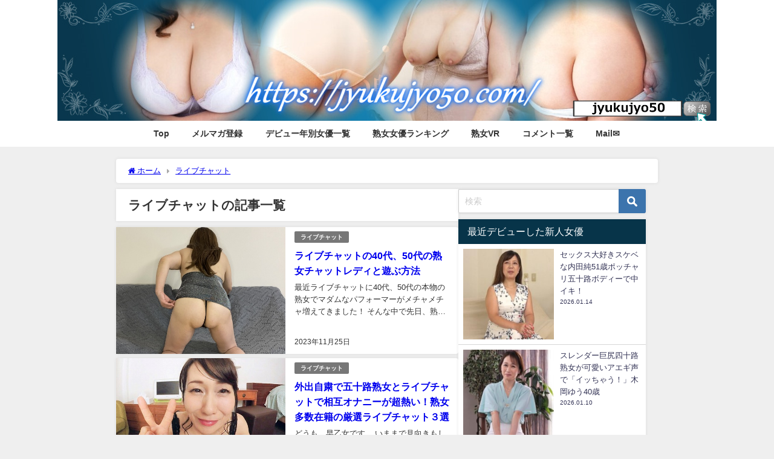

--- FILE ---
content_type: text/html; charset=UTF-8
request_url: https://jyukujyo50.com/category/%E3%83%A9%E3%82%A4%E3%83%96%E3%83%81%E3%83%A3%E3%83%83%E3%83%88/
body_size: 24255
content:
<!DOCTYPE html>
<html lang="ja">
<head>
<meta charset="utf-8">
<meta http-equiv="X-UA-Compatible" content="IE=edge">
<meta name="viewport" content="width=device-width, initial-scale=1" />
<title>ライブチャット</title>
<meta name="description" content="">
<link rel="canonical" href="https://jyukujyo50.com/category/%e3%83%a9%e3%82%a4%e3%83%96%e3%83%81%e3%83%a3%e3%83%83%e3%83%88/">
<link rel="shortcut icon" href="">
<!--[if IE]>
		<link rel="shortcut icon" href="">
<![endif]-->
<link rel="apple-touch-icon" href="" />
<meta name='robots' content='max-image-preview, noindex' />
	<style>img:is([sizes="auto" i], [sizes^="auto," i]) { contain-intrinsic-size: 3000px 1500px }</style>
	<link rel='dns-prefetch' href='//cdnjs.cloudflare.com' />
<link rel="alternate" type="application/rss+xml" title="熟女50 &raquo; フィード" href="https://jyukujyo50.com/feed/" />
<link rel="alternate" type="application/rss+xml" title="熟女50 &raquo; コメントフィード" href="https://jyukujyo50.com/comments/feed/" />
<link rel="alternate" type="application/rss+xml" title="熟女50 &raquo; ライブチャット カテゴリーのフィード" href="https://jyukujyo50.com/category/%e3%83%a9%e3%82%a4%e3%83%96%e3%83%81%e3%83%a3%e3%83%83%e3%83%88/feed/" />
<link rel='stylesheet'  href='https://jyukujyo50.com/wp-includes/css/dist/block-library/style.min.css?ver=6.8.3&#038;theme=6.1.21'  media='all'>
<style id='global-styles-inline-css' type='text/css'>
:root{--wp--preset--aspect-ratio--square: 1;--wp--preset--aspect-ratio--4-3: 4/3;--wp--preset--aspect-ratio--3-4: 3/4;--wp--preset--aspect-ratio--3-2: 3/2;--wp--preset--aspect-ratio--2-3: 2/3;--wp--preset--aspect-ratio--16-9: 16/9;--wp--preset--aspect-ratio--9-16: 9/16;--wp--preset--color--black: #000000;--wp--preset--color--cyan-bluish-gray: #abb8c3;--wp--preset--color--white: #ffffff;--wp--preset--color--pale-pink: #f78da7;--wp--preset--color--vivid-red: #cf2e2e;--wp--preset--color--luminous-vivid-orange: #ff6900;--wp--preset--color--luminous-vivid-amber: #fcb900;--wp--preset--color--light-green-cyan: #7bdcb5;--wp--preset--color--vivid-green-cyan: #00d084;--wp--preset--color--pale-cyan-blue: #8ed1fc;--wp--preset--color--vivid-cyan-blue: #0693e3;--wp--preset--color--vivid-purple: #9b51e0;--wp--preset--color--light-blue: #70b8f1;--wp--preset--color--light-red: #ff8178;--wp--preset--color--light-green: #2ac113;--wp--preset--color--light-yellow: #ffe822;--wp--preset--color--light-orange: #ffa30d;--wp--preset--color--blue: #00f;--wp--preset--color--red: #f00;--wp--preset--color--purple: #674970;--wp--preset--color--gray: #ccc;--wp--preset--gradient--vivid-cyan-blue-to-vivid-purple: linear-gradient(135deg,rgba(6,147,227,1) 0%,rgb(155,81,224) 100%);--wp--preset--gradient--light-green-cyan-to-vivid-green-cyan: linear-gradient(135deg,rgb(122,220,180) 0%,rgb(0,208,130) 100%);--wp--preset--gradient--luminous-vivid-amber-to-luminous-vivid-orange: linear-gradient(135deg,rgba(252,185,0,1) 0%,rgba(255,105,0,1) 100%);--wp--preset--gradient--luminous-vivid-orange-to-vivid-red: linear-gradient(135deg,rgba(255,105,0,1) 0%,rgb(207,46,46) 100%);--wp--preset--gradient--very-light-gray-to-cyan-bluish-gray: linear-gradient(135deg,rgb(238,238,238) 0%,rgb(169,184,195) 100%);--wp--preset--gradient--cool-to-warm-spectrum: linear-gradient(135deg,rgb(74,234,220) 0%,rgb(151,120,209) 20%,rgb(207,42,186) 40%,rgb(238,44,130) 60%,rgb(251,105,98) 80%,rgb(254,248,76) 100%);--wp--preset--gradient--blush-light-purple: linear-gradient(135deg,rgb(255,206,236) 0%,rgb(152,150,240) 100%);--wp--preset--gradient--blush-bordeaux: linear-gradient(135deg,rgb(254,205,165) 0%,rgb(254,45,45) 50%,rgb(107,0,62) 100%);--wp--preset--gradient--luminous-dusk: linear-gradient(135deg,rgb(255,203,112) 0%,rgb(199,81,192) 50%,rgb(65,88,208) 100%);--wp--preset--gradient--pale-ocean: linear-gradient(135deg,rgb(255,245,203) 0%,rgb(182,227,212) 50%,rgb(51,167,181) 100%);--wp--preset--gradient--electric-grass: linear-gradient(135deg,rgb(202,248,128) 0%,rgb(113,206,126) 100%);--wp--preset--gradient--midnight: linear-gradient(135deg,rgb(2,3,129) 0%,rgb(40,116,252) 100%);--wp--preset--font-size--small: .8em;--wp--preset--font-size--medium: 1em;--wp--preset--font-size--large: 1.2em;--wp--preset--font-size--x-large: 42px;--wp--preset--font-size--xlarge: 1.5em;--wp--preset--font-size--xxlarge: 2em;--wp--preset--spacing--20: 0.44rem;--wp--preset--spacing--30: 0.67rem;--wp--preset--spacing--40: 1rem;--wp--preset--spacing--50: 1.5rem;--wp--preset--spacing--60: 2.25rem;--wp--preset--spacing--70: 3.38rem;--wp--preset--spacing--80: 5.06rem;--wp--preset--shadow--natural: 6px 6px 9px rgba(0, 0, 0, 0.2);--wp--preset--shadow--deep: 12px 12px 50px rgba(0, 0, 0, 0.4);--wp--preset--shadow--sharp: 6px 6px 0px rgba(0, 0, 0, 0.2);--wp--preset--shadow--outlined: 6px 6px 0px -3px rgba(255, 255, 255, 1), 6px 6px rgba(0, 0, 0, 1);--wp--preset--shadow--crisp: 6px 6px 0px rgba(0, 0, 0, 1);--wp--custom--spacing--small: max(1.25rem, 5vw);--wp--custom--spacing--medium: clamp(2rem, 8vw, calc(4 * var(--wp--style--block-gap)));--wp--custom--spacing--large: clamp(4rem, 10vw, 8rem);--wp--custom--spacing--outer: var(--wp--custom--spacing--small, 1.25rem);--wp--custom--typography--font-size--huge: clamp(2.25rem, 4vw, 2.75rem);--wp--custom--typography--font-size--gigantic: clamp(2.75rem, 6vw, 3.25rem);--wp--custom--typography--font-size--colossal: clamp(3.25rem, 8vw, 6.25rem);--wp--custom--typography--line-height--tiny: 1.15;--wp--custom--typography--line-height--small: 1.2;--wp--custom--typography--line-height--medium: 1.4;--wp--custom--typography--line-height--normal: 1.6;}:root { --wp--style--global--content-size: 769px;--wp--style--global--wide-size: 1240px; }:where(body) { margin: 0; }.wp-site-blocks > .alignleft { float: left; margin-right: 2em; }.wp-site-blocks > .alignright { float: right; margin-left: 2em; }.wp-site-blocks > .aligncenter { justify-content: center; margin-left: auto; margin-right: auto; }:where(.wp-site-blocks) > * { margin-block-start: 1.5em; margin-block-end: 0; }:where(.wp-site-blocks) > :first-child { margin-block-start: 0; }:where(.wp-site-blocks) > :last-child { margin-block-end: 0; }:root { --wp--style--block-gap: 1.5em; }:root :where(.is-layout-flow) > :first-child{margin-block-start: 0;}:root :where(.is-layout-flow) > :last-child{margin-block-end: 0;}:root :where(.is-layout-flow) > *{margin-block-start: 1.5em;margin-block-end: 0;}:root :where(.is-layout-constrained) > :first-child{margin-block-start: 0;}:root :where(.is-layout-constrained) > :last-child{margin-block-end: 0;}:root :where(.is-layout-constrained) > *{margin-block-start: 1.5em;margin-block-end: 0;}:root :where(.is-layout-flex){gap: 1.5em;}:root :where(.is-layout-grid){gap: 1.5em;}.is-layout-flow > .alignleft{float: left;margin-inline-start: 0;margin-inline-end: 2em;}.is-layout-flow > .alignright{float: right;margin-inline-start: 2em;margin-inline-end: 0;}.is-layout-flow > .aligncenter{margin-left: auto !important;margin-right: auto !important;}.is-layout-constrained > .alignleft{float: left;margin-inline-start: 0;margin-inline-end: 2em;}.is-layout-constrained > .alignright{float: right;margin-inline-start: 2em;margin-inline-end: 0;}.is-layout-constrained > .aligncenter{margin-left: auto !important;margin-right: auto !important;}.is-layout-constrained > :where(:not(.alignleft):not(.alignright):not(.alignfull)){max-width: var(--wp--style--global--content-size);margin-left: auto !important;margin-right: auto !important;}.is-layout-constrained > .alignwide{max-width: var(--wp--style--global--wide-size);}body .is-layout-flex{display: flex;}.is-layout-flex{flex-wrap: wrap;align-items: center;}.is-layout-flex > :is(*, div){margin: 0;}body .is-layout-grid{display: grid;}.is-layout-grid > :is(*, div){margin: 0;}body{padding-top: 0px;padding-right: 0px;padding-bottom: 0px;padding-left: 0px;}:root :where(.wp-element-button, .wp-block-button__link){background-color: #32373c;border-width: 0;color: #fff;font-family: inherit;font-size: inherit;line-height: inherit;padding: calc(0.667em + 2px) calc(1.333em + 2px);text-decoration: none;}.has-black-color{color: var(--wp--preset--color--black) !important;}.has-cyan-bluish-gray-color{color: var(--wp--preset--color--cyan-bluish-gray) !important;}.has-white-color{color: var(--wp--preset--color--white) !important;}.has-pale-pink-color{color: var(--wp--preset--color--pale-pink) !important;}.has-vivid-red-color{color: var(--wp--preset--color--vivid-red) !important;}.has-luminous-vivid-orange-color{color: var(--wp--preset--color--luminous-vivid-orange) !important;}.has-luminous-vivid-amber-color{color: var(--wp--preset--color--luminous-vivid-amber) !important;}.has-light-green-cyan-color{color: var(--wp--preset--color--light-green-cyan) !important;}.has-vivid-green-cyan-color{color: var(--wp--preset--color--vivid-green-cyan) !important;}.has-pale-cyan-blue-color{color: var(--wp--preset--color--pale-cyan-blue) !important;}.has-vivid-cyan-blue-color{color: var(--wp--preset--color--vivid-cyan-blue) !important;}.has-vivid-purple-color{color: var(--wp--preset--color--vivid-purple) !important;}.has-light-blue-color{color: var(--wp--preset--color--light-blue) !important;}.has-light-red-color{color: var(--wp--preset--color--light-red) !important;}.has-light-green-color{color: var(--wp--preset--color--light-green) !important;}.has-light-yellow-color{color: var(--wp--preset--color--light-yellow) !important;}.has-light-orange-color{color: var(--wp--preset--color--light-orange) !important;}.has-blue-color{color: var(--wp--preset--color--blue) !important;}.has-red-color{color: var(--wp--preset--color--red) !important;}.has-purple-color{color: var(--wp--preset--color--purple) !important;}.has-gray-color{color: var(--wp--preset--color--gray) !important;}.has-black-background-color{background-color: var(--wp--preset--color--black) !important;}.has-cyan-bluish-gray-background-color{background-color: var(--wp--preset--color--cyan-bluish-gray) !important;}.has-white-background-color{background-color: var(--wp--preset--color--white) !important;}.has-pale-pink-background-color{background-color: var(--wp--preset--color--pale-pink) !important;}.has-vivid-red-background-color{background-color: var(--wp--preset--color--vivid-red) !important;}.has-luminous-vivid-orange-background-color{background-color: var(--wp--preset--color--luminous-vivid-orange) !important;}.has-luminous-vivid-amber-background-color{background-color: var(--wp--preset--color--luminous-vivid-amber) !important;}.has-light-green-cyan-background-color{background-color: var(--wp--preset--color--light-green-cyan) !important;}.has-vivid-green-cyan-background-color{background-color: var(--wp--preset--color--vivid-green-cyan) !important;}.has-pale-cyan-blue-background-color{background-color: var(--wp--preset--color--pale-cyan-blue) !important;}.has-vivid-cyan-blue-background-color{background-color: var(--wp--preset--color--vivid-cyan-blue) !important;}.has-vivid-purple-background-color{background-color: var(--wp--preset--color--vivid-purple) !important;}.has-light-blue-background-color{background-color: var(--wp--preset--color--light-blue) !important;}.has-light-red-background-color{background-color: var(--wp--preset--color--light-red) !important;}.has-light-green-background-color{background-color: var(--wp--preset--color--light-green) !important;}.has-light-yellow-background-color{background-color: var(--wp--preset--color--light-yellow) !important;}.has-light-orange-background-color{background-color: var(--wp--preset--color--light-orange) !important;}.has-blue-background-color{background-color: var(--wp--preset--color--blue) !important;}.has-red-background-color{background-color: var(--wp--preset--color--red) !important;}.has-purple-background-color{background-color: var(--wp--preset--color--purple) !important;}.has-gray-background-color{background-color: var(--wp--preset--color--gray) !important;}.has-black-border-color{border-color: var(--wp--preset--color--black) !important;}.has-cyan-bluish-gray-border-color{border-color: var(--wp--preset--color--cyan-bluish-gray) !important;}.has-white-border-color{border-color: var(--wp--preset--color--white) !important;}.has-pale-pink-border-color{border-color: var(--wp--preset--color--pale-pink) !important;}.has-vivid-red-border-color{border-color: var(--wp--preset--color--vivid-red) !important;}.has-luminous-vivid-orange-border-color{border-color: var(--wp--preset--color--luminous-vivid-orange) !important;}.has-luminous-vivid-amber-border-color{border-color: var(--wp--preset--color--luminous-vivid-amber) !important;}.has-light-green-cyan-border-color{border-color: var(--wp--preset--color--light-green-cyan) !important;}.has-vivid-green-cyan-border-color{border-color: var(--wp--preset--color--vivid-green-cyan) !important;}.has-pale-cyan-blue-border-color{border-color: var(--wp--preset--color--pale-cyan-blue) !important;}.has-vivid-cyan-blue-border-color{border-color: var(--wp--preset--color--vivid-cyan-blue) !important;}.has-vivid-purple-border-color{border-color: var(--wp--preset--color--vivid-purple) !important;}.has-light-blue-border-color{border-color: var(--wp--preset--color--light-blue) !important;}.has-light-red-border-color{border-color: var(--wp--preset--color--light-red) !important;}.has-light-green-border-color{border-color: var(--wp--preset--color--light-green) !important;}.has-light-yellow-border-color{border-color: var(--wp--preset--color--light-yellow) !important;}.has-light-orange-border-color{border-color: var(--wp--preset--color--light-orange) !important;}.has-blue-border-color{border-color: var(--wp--preset--color--blue) !important;}.has-red-border-color{border-color: var(--wp--preset--color--red) !important;}.has-purple-border-color{border-color: var(--wp--preset--color--purple) !important;}.has-gray-border-color{border-color: var(--wp--preset--color--gray) !important;}.has-vivid-cyan-blue-to-vivid-purple-gradient-background{background: var(--wp--preset--gradient--vivid-cyan-blue-to-vivid-purple) !important;}.has-light-green-cyan-to-vivid-green-cyan-gradient-background{background: var(--wp--preset--gradient--light-green-cyan-to-vivid-green-cyan) !important;}.has-luminous-vivid-amber-to-luminous-vivid-orange-gradient-background{background: var(--wp--preset--gradient--luminous-vivid-amber-to-luminous-vivid-orange) !important;}.has-luminous-vivid-orange-to-vivid-red-gradient-background{background: var(--wp--preset--gradient--luminous-vivid-orange-to-vivid-red) !important;}.has-very-light-gray-to-cyan-bluish-gray-gradient-background{background: var(--wp--preset--gradient--very-light-gray-to-cyan-bluish-gray) !important;}.has-cool-to-warm-spectrum-gradient-background{background: var(--wp--preset--gradient--cool-to-warm-spectrum) !important;}.has-blush-light-purple-gradient-background{background: var(--wp--preset--gradient--blush-light-purple) !important;}.has-blush-bordeaux-gradient-background{background: var(--wp--preset--gradient--blush-bordeaux) !important;}.has-luminous-dusk-gradient-background{background: var(--wp--preset--gradient--luminous-dusk) !important;}.has-pale-ocean-gradient-background{background: var(--wp--preset--gradient--pale-ocean) !important;}.has-electric-grass-gradient-background{background: var(--wp--preset--gradient--electric-grass) !important;}.has-midnight-gradient-background{background: var(--wp--preset--gradient--midnight) !important;}.has-small-font-size{font-size: var(--wp--preset--font-size--small) !important;}.has-medium-font-size{font-size: var(--wp--preset--font-size--medium) !important;}.has-large-font-size{font-size: var(--wp--preset--font-size--large) !important;}.has-x-large-font-size{font-size: var(--wp--preset--font-size--x-large) !important;}.has-xlarge-font-size{font-size: var(--wp--preset--font-size--xlarge) !important;}.has-xxlarge-font-size{font-size: var(--wp--preset--font-size--xxlarge) !important;}
:root :where(.wp-block-pullquote){font-size: 1.5em;line-height: 1.6;}
:root :where(.wp-block-group-is-layout-flow) > :first-child{margin-block-start: 0;}:root :where(.wp-block-group-is-layout-flow) > :last-child{margin-block-end: 0;}:root :where(.wp-block-group-is-layout-flow) > *{margin-block-start: 0;margin-block-end: 0;}:root :where(.wp-block-group-is-layout-constrained) > :first-child{margin-block-start: 0;}:root :where(.wp-block-group-is-layout-constrained) > :last-child{margin-block-end: 0;}:root :where(.wp-block-group-is-layout-constrained) > *{margin-block-start: 0;margin-block-end: 0;}:root :where(.wp-block-group-is-layout-flex){gap: 0;}:root :where(.wp-block-group-is-layout-grid){gap: 0;}
</style>
<link rel='stylesheet'  href='https://jyukujyo50.com/wp-content/plugins/contact-form-7/includes/css/styles.css?ver=6.1.4&#038;theme=6.1.21'  media='all'>
<link rel='stylesheet'  href='//jyukujyo50.com/wp-content/uploads/pz-linkcard/style/style.min.css?ver=2.5.6.5.1'  media='all'>
<link rel='stylesheet'  href='https://jyukujyo50.com/wp-content/themes/diver/css/style.min.css?ver=6.8.3&#038;theme=6.1.21'  media='all'>
<link rel='stylesheet'  href='https://jyukujyo50.com/wp-content/themes/diver_child/style.css?theme=6.1.21'  media='all'>
<script type="text/javascript"src="https://jyukujyo50.com/wp-includes/js/jquery/jquery.min.js?ver=3.7.1&amp;theme=6.1.21" id="jquery-core-js"></script>
<script type="text/javascript"src="https://jyukujyo50.com/wp-includes/js/jquery/jquery-migrate.min.js?ver=3.4.1&amp;theme=6.1.21" id="jquery-migrate-js"></script>
<link rel="https://api.w.org/" href="https://jyukujyo50.com/wp-json/" /><link rel="alternate" title="JSON" type="application/json" href="https://jyukujyo50.com/wp-json/wp/v2/categories/233" /><link rel="EditURI" type="application/rsd+xml" title="RSD" href="https://jyukujyo50.com/xmlrpc.php?rsd" />
<meta name="generator" content="WordPress 6.8.3" />
      <!-- Global site tag (gtag.js) - Google Analytics -->
      <script async src="https://www.googletagmanager.com/gtag/js?id=G-LFM1BWBMKM"></script>
      <script>
        window.dataLayer = window.dataLayer || [];
        function gtag(){dataLayer.push(arguments);}
        gtag('js', new Date());

        gtag('config', "G-LFM1BWBMKM");
      </script>
      <!-- Global site tag (gtag.js) - Google Analytics -->
<script async src="https://www.googletagmanager.com/gtag/js?id=UA-63737992-19"></script>
<script>
  window.dataLayer = window.dataLayer || [];
  function gtag(){dataLayer.push(arguments);}
  gtag('js', new Date());

  gtag('config', 'UA-63737992-19');
</script>
<script type="application/ld+json" class="json-ld">[]</script>
<style>body{background-image:url('');}</style> <style> #onlynav ul ul,#nav_fixed #nav ul ul,.header-logo #nav ul ul {visibility:hidden;opacity:0;transition:.2s ease-in-out;transform:translateY(10px);}#onlynav ul ul ul,#nav_fixed #nav ul ul ul,.header-logo #nav ul ul ul {transform:translateX(-20px) translateY(0);}#onlynav ul li:hover > ul,#nav_fixed #nav ul li:hover > ul,.header-logo #nav ul li:hover > ul{visibility:visible;opacity:1;transform:translateY(0);}#onlynav ul ul li:hover > ul,#nav_fixed #nav ul ul li:hover > ul,.header-logo #nav ul ul li:hover > ul{transform:translateX(0) translateY(0);}</style>        <style>
	        .catpage_content_wrap .catpage_inner_content{
	        	width: 100%;
	        	float: none;
	        }
        </style>
    <style>body{background-color:#efefef;color:#333333;}:where(a){color:#333355;}:where(a):hover{color:#6495ED}:where(.content){color:#000;}:where(.content) a{color:#6f97bc;}:where(.content) a:hover{color:#6495ED;}.header-wrap,#header ul.sub-menu, #header ul.children,#scrollnav,.description_sp{background:#ffffff;color:#333333}.header-wrap a,#scrollnav a,div.logo_title{color:#333355;}.header-wrap a:hover,div.logo_title:hover{color:#6495ED}.drawer-nav-btn span{background-color:#333355;}.drawer-nav-btn:before,.drawer-nav-btn:after {border-color:#333355;}#scrollnav ul li a{background:rgba(255,255,255,.8);color:#505050}.header_small_menu{background:#5d8ac1;color:#fff}.header_small_menu a{color:#fff}.header_small_menu a:hover{color:#6495ED}#nav_fixed.fixed, #nav_fixed #nav ul ul{background:#ffffff;color:#333333}#nav_fixed.fixed a,#nav_fixed .logo_title{color:#333355}#nav_fixed.fixed a:hover{color:#6495ED}#nav_fixed .drawer-nav-btn:before,#nav_fixed .drawer-nav-btn:after{border-color:#333355;}#nav_fixed .drawer-nav-btn span{background-color:#333355;}#onlynav{background:#fff;color:#333}#onlynav ul li a{color:#333}#onlynav ul ul.sub-menu{background:#fff}#onlynav div > ul > li > a:before{border-color:#333}#onlynav ul > li:hover > a:hover,#onlynav ul>li:hover>a,#onlynav ul>li:hover li:hover>a,#onlynav ul li:hover ul li ul li:hover > a{background:#5d8ac1;color:#fff}#onlynav ul li ul li ul:before{border-left-color:#fff}#onlynav ul li:last-child ul li ul:before{border-right-color:#fff}#bigfooter{background:#fff;color:#333333}#bigfooter a{color:#333355}#bigfooter a:hover{color:#6495ED}#footer{background:#fff;color:#999}#footer a{color:#333355}#footer a:hover{color:#6495ED}#sidebar .widget{background:#fff;color:#333;}#sidebar .widget a{color:#333355;}#sidebar .widget a:hover{color:#6495ED;}.post-box-contents,#main-wrap #pickup_posts_container img,.hentry, #single-main .post-sub,.navigation,.single_thumbnail,.in_loop,#breadcrumb,.pickup-cat-list,.maintop-widget, .mainbottom-widget,#share_plz,.sticky-post-box,.catpage_content_wrap,.cat-post-main{background:#fff;}.post-box{border-color:#eee;}.drawer_content_title,.searchbox_content_title{background:#eee;color:#333;}.drawer-nav,#header_search{background:#fff}.drawer-nav,.drawer-nav a,#header_search,#header_search a{color:#000}#footer_sticky_menu{background:rgba(255,255,255,.8)}.footermenu_col{background:rgba(255,255,255,.8);color:#333;}a.page-numbers{background:#afafaf;color:#fff;}.pagination .current{background:#607d8b;color:#fff;}</style><style>@media screen and (min-width:1201px){#main-wrap,.header-wrap .header-logo,.header_small_content,.bigfooter_wrap,.footer_content,.container_top_widget,.container_bottom_widget{width:70%;}}@media screen and (max-width:1200px){ #main-wrap,.header-wrap .header-logo, .header_small_content, .bigfooter_wrap,.footer_content, .container_top_widget, .container_bottom_widget{width:96%;}}@media screen and (max-width:768px){#main-wrap,.header-wrap .header-logo,.header_small_content,.bigfooter_wrap,.footer_content,.container_top_widget,.container_bottom_widget{width:100%;}}@media screen and (min-width:960px){#sidebar {width:310px;}}#pickup_posts_container li > a,.post-box-thumbnail__wrap::before{padding-top:75%;}</style><style type="text/css" id="diver-custom-heading-css">.content h2:where(:not([class])),:where(.is-editor-blocks) :where(.content) h2:not(.sc_heading){color:#fff;background-color:#073449;border-radius:5px;}.content h3:where(:not([class])),:where(.is-editor-blocks) :where(.content) h3:not(.sc_heading){color:#000;background-color:#000;border-bottom:2px solid #000;background:transparent;padding-left:0px;padding-right:0px;}.content h4:where(:not([class])),:where(.is-editor-blocks) :where(.content) h4:not(.sc_heading){color:#000;background-color:#000;background:transparent;display:flex;align-items:center;padding:0px;}.content h4:where(:not([class])):before,:where(.is-editor-blocks) :where(.content) h4:not(.sc_heading):before{content:"";width:.6em;height:.6em;margin-right:.6em;background-color:#000;transform:rotate(45deg);}.content h5:where(:not([class])),:where(.is-editor-blocks) :where(.content) h5:not(.sc_heading){color:#000;}</style><style type="text/css">.recentcomments a{display:inline !important;padding:0 !important;margin:0 !important;}</style><link rel="icon" href="https://jyukujyo50.com/wp-content/uploads/2020/02/cropped-zyukuzyo-32x32.png" sizes="32x32" />
<link rel="icon" href="https://jyukujyo50.com/wp-content/uploads/2020/02/cropped-zyukuzyo-192x192.png" sizes="192x192" />
<link rel="apple-touch-icon" href="https://jyukujyo50.com/wp-content/uploads/2020/02/cropped-zyukuzyo-180x180.png" />
<meta name="msapplication-TileImage" content="https://jyukujyo50.com/wp-content/uploads/2020/02/cropped-zyukuzyo-270x270.png" />
		<style type="text/css" id="wp-custom-css">
			header.header-wrap {
    display: none;
}

/* コメント欄の項目を非表示 */
.comment-form-email {display: none;}
.comment-form-url {display: none;}
.form-allowed-tags {display: none;}		</style>
		
<script src="https://www.youtube.com/iframe_api"></script>

</head>
<body data-rsssl=1 itemscope="itemscope" itemtype="http://schema.org/WebPage" class="archive category category-233 wp-embed-responsive wp-theme-diver wp-child-theme-diver_child  l-sidebar-right">

<div id="container">
<!-- header -->
	<!-- lpページでは表示しない -->
	<div id="header" class="clearfix">
			<div class="header-image fadeIn animated" style="text-align:center;background-color:#fff;max-height:200px;"><a href="https://jyukujyo50.com/" class="header-image_link"><img width="1090" height="200" style="max-height:200px;width:auto;" src="https://jyukujyo50.com/wp-content/uploads/2023/03/j50header2.jpg"></a></div>		<header class="header-wrap" role="banner" itemscope="itemscope" itemtype="http://schema.org/WPHeader">
		
			<div class="header-logo clearfix">
				

				<!-- /Navigation -->

								<div id="logo">
										<a href="https://jyukujyo50.com/">
													<div class="logo_title">熟女50</div>
											</a>
				</div>
							</div>
		</header>
		<nav id="scrollnav" role="navigation" itemscope="itemscope" itemtype="http://scheme.org/SiteNavigationElement">
			<div class="menu-top%e3%82%b9%e3%83%9e%e3%83%9b-container"><ul id="scroll-menu"><li id="menu-item-14995" class="menu-item menu-item-type-custom menu-item-object-custom menu-item-home menu-item-14995"><a href="https://jyukujyo50.com/">TOP</a></li>
<li id="menu-item-14997" class="menu-item menu-item-type-custom menu-item-object-custom menu-item-14997"><a href="https://jyukujyo50.com/ranking/9795/">熟女女優ランキング</a></li>
<li id="menu-item-14998" class="menu-item menu-item-type-custom menu-item-object-custom menu-item-14998"><a href="https://jyukujyo50.com/%e3%82%bb%e3%83%ab%e4%bd%9c%e5%93%81/41924/">最新デビュー女優</a></li>
<li id="menu-item-15138" class="menu-item menu-item-type-post_type menu-item-object-page menu-item-15138"><a href="https://jyukujyo50.com/comments/">コメント</a></li>
<li id="menu-item-14996" class="menu-item menu-item-type-custom menu-item-object-custom menu-item-14996"><a href="https://jyukujyo50.com/mail/">Mail✉</a></li>
</ul></div>		</nav>
									<nav id="onlynav" class="onlynav" role="navigation" itemscope="itemscope" itemtype="http://scheme.org/SiteNavigationElement">
				<div class="menu-top-container"><ul id="onlynavul" class="menu"><li id="menu-item-141" class="menu-item menu-item-type-custom menu-item-object-custom menu-item-home menu-item-141"><a href="https://jyukujyo50.com/">Top</a></li>
<li id="menu-item-2332" class="menu-item menu-item-type-custom menu-item-object-custom menu-item-2332"><a href="https://jyukujyo50.com/mailmagazine/">メルマガ登録</a></li>
<li id="menu-item-13379" class="menu-item menu-item-type-custom menu-item-object-custom menu-item-has-children menu-item-13379"><a href="https://jyukujyo50.com/%e3%82%bb%e3%83%ab%e4%bd%9c%e5%93%81/41924/">デビュー年別女優一覧</a>
<ul class="sub-menu">
	<li id="menu-item-44648" class="menu-item menu-item-type-custom menu-item-object-custom menu-item-44648"><a href="https://jyukujyo50.com/%e3%82%bb%e3%83%ab%e4%bd%9c%e5%93%81/41924/">2025年デビュー女優</a></li>
	<li id="menu-item-34062" class="menu-item menu-item-type-custom menu-item-object-custom menu-item-34062"><a href="https://jyukujyo50.com/%e3%82%bb%e3%83%ab%e4%bd%9c%e5%93%81/33215/">2024年デビュー女優</a></li>
	<li id="menu-item-24088" class="menu-item menu-item-type-custom menu-item-object-custom menu-item-24088"><a href="https://jyukujyo50.com/%e3%82%bb%e3%83%ab%e4%bd%9c%e5%93%81/24061/">2023年デビュー女優</a></li>
	<li id="menu-item-18614" class="menu-item menu-item-type-custom menu-item-object-custom menu-item-18614"><a href="https://jyukujyo50.com/%e3%82%bb%e3%83%ab%e4%bd%9c%e5%93%81/18588/">2022年デビュー女優</a></li>
	<li id="menu-item-14257" class="menu-item menu-item-type-custom menu-item-object-custom menu-item-14257"><a href="https://jyukujyo50.com/%e3%82%bb%e3%83%ab%e4%bd%9c%e5%93%81/14188/">2021年デビュー女優</a></li>
	<li id="menu-item-10473" class="menu-item menu-item-type-custom menu-item-object-custom menu-item-10473"><a href="https://jyukujyo50.com/%e3%82%bb%e3%83%ab%e4%bd%9c%e5%93%81/10463/">2020年デビュー女優</a></li>
	<li id="menu-item-7989" class="menu-item menu-item-type-custom menu-item-object-custom menu-item-7989"><a href="https://jyukujyo50.com/%E3%82%BB%E3%83%AB%E4%BD%9C%E5%93%81/7645/">2019年デビュー女優</a></li>
	<li id="menu-item-7990" class="menu-item menu-item-type-custom menu-item-object-custom menu-item-7990"><a href="https://jyukujyo50.com/%E3%82%BB%E3%83%AB%E4%BD%9C%E5%93%81/6656/">2018年デビュー女優</a></li>
	<li id="menu-item-7991" class="menu-item menu-item-type-custom menu-item-object-custom menu-item-7991"><a href="https://jyukujyo50.com/%E3%82%BB%E3%83%AB%E4%BD%9C%E5%93%81/3109/">2017年デビュー女優</a></li>
	<li id="menu-item-13380" class="menu-item menu-item-type-custom menu-item-object-custom menu-item-13380"><a href="https://jyukujyo50.com/%E3%82%BB%E3%83%AB%E4%BD%9C%E5%93%81/2161/">2016年デビュー女優</a></li>
</ul>
</li>
<li id="menu-item-13381" class="menu-item menu-item-type-custom menu-item-object-custom menu-item-has-children menu-item-13381"><a href="https://jyukujyo50.com/ranking/9795/">熟女女優ランキング</a>
<ul class="sub-menu">
	<li id="menu-item-45741" class="menu-item menu-item-type-custom menu-item-object-custom menu-item-45741"><a href="https://jyukujyo50.com/ranking/9795/">2024年度（最新版）</a></li>
	<li id="menu-item-44649" class="menu-item menu-item-type-custom menu-item-object-custom menu-item-44649"><a href="https://jyukujyo50.com/jyukujyo50ranking2023/">2023年度ランキング</a></li>
	<li id="menu-item-24489" class="menu-item menu-item-type-custom menu-item-object-custom menu-item-24489"><a href="https://jyukujyo50.com/jyukujyo50ranking2022/">2022年度ランキング</a></li>
	<li id="menu-item-24490" class="menu-item menu-item-type-custom menu-item-object-custom menu-item-24490"><a href="https://jyukujyo50.com/jyukujyo50ranking2021/">2021年度ランキング</a></li>
	<li id="menu-item-24491" class="menu-item menu-item-type-custom menu-item-object-custom menu-item-24491"><a href="https://jyukujyo50.com/jyukujyo50ranking2020/">2020年度ランキング</a></li>
	<li id="menu-item-24492" class="menu-item menu-item-type-custom menu-item-object-custom menu-item-24492"><a href="https://jyukujyo50.com/jyukujyo50ranking2019/">2019年度ランキング</a></li>
</ul>
</li>
<li id="menu-item-15393" class="menu-item menu-item-type-custom menu-item-object-custom menu-item-15393"><a href="https://jyukujyo50.com/%e3%82%a2%e3%83%80%e3%83%ab%e3%83%88vr%e5%8b%95%e7%94%bb/2106/">熟女VR</a></li>
<li id="menu-item-15139" class="menu-item menu-item-type-post_type menu-item-object-page menu-item-15139"><a href="https://jyukujyo50.com/comments/">コメント一覧</a></li>
<li id="menu-item-142" class="menu-item menu-item-type-post_type menu-item-object-page menu-item-142"><a href="https://jyukujyo50.com/mail/">Mail✉</a></li>
</ul></div>			</nav>
					</div>
	<div class="d_sp">
		</div>
	
	<div id="main-wrap">
	<div id="breadcrumb"><ul itemscope itemtype="http://schema.org/BreadcrumbList"><li itemprop="itemListElement" itemscope itemtype="http://schema.org/ListItem"><a href="https://jyukujyo50.com/" itemprop="item"><span itemprop="name"><i class="fa fa-home" aria-hidden="true"></i> ホーム</span></a><meta itemprop="position" content="1" /></li><li itemprop="itemListElement" itemscope itemtype="http://schema.org/ListItem"><a href="https://jyukujyo50.com/category/%e3%83%a9%e3%82%a4%e3%83%96%e3%83%81%e3%83%a3%e3%83%83%e3%83%88/" itemprop="item"><span itemprop="name">ライブチャット</span></a><meta itemprop="position" content="2" /></li></ul></div>		<div class="l-main-container">
		<!-- main -->
		<main id="main" style="margin-right:-330px;padding-right:330px;" role="main">
						<div class="wrap-post-title">ライブチャットの記事一覧</div>

			<section class="wrap-post-box">
					<article class="post-box post-1" role="article">
				<div class="post-box-contents clearfix" data-href="https://jyukujyo50.com/%e3%83%a9%e3%82%a4%e3%83%96%e3%83%81%e3%83%a3%e3%83%83%e3%83%88/25186/">
				<figure class="post_thumbnail post-box-thumbnail">
												<div class="post_thumbnail_wrap post-box-thumbnail__wrap">
								<img src="[data-uri]" width="600" height="400" alt="ライブチャットの40代、50代の熟女チャットレディと遊ぶ方法" loading="lazy" data-src="https://jyukujyo50.com/wp-content/uploads/2023/05/IMG_9910.jpg" class="lazyload">
														</div>
										</figure>
					<section class="post-meta-all">
											<div class="post-cat" style="background:"><a href="https://jyukujyo50.com/category/%e3%83%a9%e3%82%a4%e3%83%96%e3%83%81%e3%83%a3%e3%83%83%e3%83%88/" rel="category tag">ライブチャット</a></div>
																		<div class="post-title">
								<a href="https://jyukujyo50.com/%e3%83%a9%e3%82%a4%e3%83%96%e3%83%81%e3%83%a3%e3%83%83%e3%83%88/25186/" title="ライブチャットの40代、50代の熟女チャットレディと遊ぶ方法" rel="bookmark">ライブチャットの40代、50代の熟女チャットレディと遊ぶ方法</a>
						</div>
													<time class="post-date" datetime="2023-11-25">
							2023年11月25日	
							</time>
												<div class="post-substr">
															最近ライブチャットに40代、50代の本物の熟女でマダムなパフォーマーがメチャメチャ増えてきました！ そんな中で先日、熟女キャバクラで55歳の元ライブチャットチャットレディ・華子さんと知り合うことに成功...													</div>
											</section>
				</div>
			</article>
												<article class="post-box post-2" role="article">
				<div class="post-box-contents clearfix" data-href="https://jyukujyo50.com/%e3%83%a9%e3%82%a4%e3%83%96%e3%83%81%e3%83%a3%e3%83%83%e3%83%88/1762/">
				<figure class="post_thumbnail post-box-thumbnail">
												<div class="post_thumbnail_wrap post-box-thumbnail__wrap">
								<img src="[data-uri]" width="600" height="372" alt="外出自粛で五十路熟女とライブチャットで相互オナニーが超熱い！熟女多数在籍の厳選ライブチャット３選" loading="lazy" data-src="https://jyukujyo50.com/wp-content/uploads/2016/09/20200415065742.jpg" class="lazyload">
														</div>
										</figure>
					<section class="post-meta-all">
											<div class="post-cat" style="background:"><a href="https://jyukujyo50.com/category/%e3%83%a9%e3%82%a4%e3%83%96%e3%83%81%e3%83%a3%e3%83%83%e3%83%88/" rel="category tag">ライブチャット</a></div>
																		<div class="post-title">
								<a href="https://jyukujyo50.com/%e3%83%a9%e3%82%a4%e3%83%96%e3%83%81%e3%83%a3%e3%83%83%e3%83%88/1762/" title="外出自粛で五十路熟女とライブチャットで相互オナニーが超熱い！熟女多数在籍の厳選ライブチャット３選" rel="bookmark">外出自粛で五十路熟女とライブチャットで相互オナニーが超熱い！熟女多数在籍の厳選ライブチャット３選</a>
						</div>
													<time class="post-date" datetime="2020-04-14">
							2020年4月14日	
							</time>
												<div class="post-substr">
															どうも、早乙女です。 いままで見向きもしてこなかったライブチャットですが 今日、始めて登録しちゃいました（汗 そもそもライブチャットって若い女ばかりで 熟女ファンにはあまりソソるものはなかったんですよ...													</div>
											</section>
				</div>
			</article>
									</section>
	<style>
	.post-box-contents .post-meta-all {padding-bottom: 30px;}
	</style>

<!-- pager -->
<!-- /pager	 -->		</main>
		<!-- /main -->
			<!-- sidebar -->
	<div id="sidebar" role="complementary">
		<div class="sidebar_content">
						<div id="search-2" class="widget widget_search"><form method="get" class="searchform" action="https://jyukujyo50.com/" role="search">
	<input type="text" placeholder="検索" name="s" class="s">
	<input type="submit" class="searchsubmit" value="">
</form></div>        <div id="diver_widget_newpost-2" class="widget widget_diver_widget_newpost">      
      <div class="widgettitle">最近デビューした新人女優</div>        <ul>
                                          <li class="widget_post_list clearfix">
              <a class="clearfix" href="https://jyukujyo50.com/51sai/51895/" title="セックス大好きスケベな内田純51歳ポッチャリ五十路ボディーで中イキ！">
                              <div class="post_list_thumb" style="width: 150px;height:150px;">
                <img src="[data-uri]" width="300" height="200" alt="セックス大好きスケベな内田純51歳ポッチャリ五十路ボディーで中イキ！" loading="lazy" data-src="https://jyukujyo50.com/wp-content/uploads/2026/01/20260110054459-300x200.jpg" class="lazyload">                  
                                   </div>
                             <div class="meta" style="margin-left:-160px;padding-left:160px;">
                    <div class="post_list_title">セックス大好きスケベな内田純51歳ポッチャリ五十路ボディーで中イキ！</div>
                    <div class="post_list_tag">
                                                              </div>
                                            
                    <div class="post_list_date">2026.01.14</div>              </div>
              </a>
            </li>
                                  <li class="widget_post_list clearfix">
              <a class="clearfix" href="https://jyukujyo50.com/40sai/51862/" title="スレンダー巨尻四十路熟女が可愛いアエギ声で「イッちゃう！」木岡ゆう40歳">
                              <div class="post_list_thumb" style="width: 150px;height:150px;">
                <img src="[data-uri]" width="300" height="200" alt="スレンダー巨尻四十路熟女が可愛いアエギ声で「イッちゃう！」木岡ゆう40歳" loading="lazy" data-src="https://jyukujyo50.com/wp-content/uploads/2026/01/20260109220910-300x200.jpg" class="lazyload">                  
                                   </div>
                             <div class="meta" style="margin-left:-160px;padding-left:160px;">
                    <div class="post_list_title">スレンダー巨尻四十路熟女が可愛いアエギ声で「イッちゃう！」木岡ゆう40歳</div>
                    <div class="post_list_tag">
                                                              </div>
                                            
                    <div class="post_list_date">2026.01.10</div>              </div>
              </a>
            </li>
                                  <li class="widget_post_list clearfix">
              <a class="clearfix" href="https://jyukujyo50.com/55sai/51268/" title="超完熟たるんだ50代半ばのボディへ中出し懇願する宇津木梨花（別名 流川ユリア、輪島由佳）55歳">
                              <div class="post_list_thumb" style="width: 150px;height:150px;">
                <img src="[data-uri]" width="300" height="200" alt="超完熟たるんだ50代半ばのボディへ中出し懇願する宇津木梨花（別名 流川ユリア、輪島由佳）55歳" loading="lazy" data-src="https://jyukujyo50.com/wp-content/uploads/2025/12/20251221101846-300x200.jpg" class="lazyload">                  
                                   </div>
                             <div class="meta" style="margin-left:-160px;padding-left:160px;">
                    <div class="post_list_title">超完熟たるんだ50代半ばのボディへ中出し懇願する宇津木梨花（別名 流川ユリア、輪島由佳）55歳</div>
                    <div class="post_list_tag">
                                                              </div>
                                            
                    <div class="post_list_date">2025.12.22</div>              </div>
              </a>
            </li>
                                  <li class="widget_post_list clearfix">
              <a class="clearfix" href="https://jyukujyo50.com/52sai/51238/" title="「ヤヴァイ！」絶叫しながらビクビク痙攣イキ！水野いず美52歳の乙女な五十路SEX">
                              <div class="post_list_thumb" style="width: 150px;height:150px;">
                <img src="[data-uri]" width="300" height="200" alt="「ヤヴァイ！」絶叫しながらビクビク痙攣イキ！水野いず美52歳の乙女な五十路SEX" loading="lazy" data-src="https://jyukujyo50.com/wp-content/uploads/2025/12/20251221013814-300x200.jpg" class="lazyload">                  
                                   </div>
                             <div class="meta" style="margin-left:-160px;padding-left:160px;">
                    <div class="post_list_title">「ヤヴァイ！」絶叫しながらビクビク痙攣イキ！水野いず美52歳の乙女な五十路SEX</div>
                    <div class="post_list_tag">
                                                              </div>
                                            
                    <div class="post_list_date">2025.12.21</div>              </div>
              </a>
            </li>
                                  <li class="widget_post_list clearfix">
              <a class="clearfix" href="https://jyukujyo50.com/40sai/51049/" title="カメラ目線で何度も「イッくぅ〰️！」赤坂ちずる40歳パツパツ下半身デカ尻熟女">
                              <div class="post_list_thumb" style="width: 150px;height:150px;">
                <img src="[data-uri]" width="300" height="200" alt="カメラ目線で何度も「イッくぅ〰️！」赤坂ちずる40歳パツパツ下半身デカ尻熟女" loading="lazy" data-src="https://jyukujyo50.com/wp-content/uploads/2025/12/20251214050107-300x200.jpg" class="lazyload">                  
                                   </div>
                             <div class="meta" style="margin-left:-160px;padding-left:160px;">
                    <div class="post_list_title">カメラ目線で何度も「イッくぅ〰️！」赤坂ちずる40歳パツパツ下半身デカ尻熟女</div>
                    <div class="post_list_tag">
                                                              </div>
                                            
                    <div class="post_list_date">2025.12.14</div>              </div>
              </a>
            </li>
                                  <li class="widget_post_list clearfix">
              <a class="clearfix" href="https://jyukujyo50.com/40sai/50800/" title="誰もが認める美形顔にモデル体型の四十路熟女がカメラ目線でイク〰️！ 南波明花40歳">
                              <div class="post_list_thumb" style="width: 150px;height:150px;">
                <img src="[data-uri]" width="300" height="200" alt="誰もが認める美形顔にモデル体型の四十路熟女がカメラ目線でイク〰️！ 南波明花40歳" loading="lazy" data-src="https://jyukujyo50.com/wp-content/uploads/2025/11/20251126202447-300x200.jpg" class="lazyload">                  
                                   </div>
                             <div class="meta" style="margin-left:-160px;padding-left:160px;">
                    <div class="post_list_title">誰もが認める美形顔にモデル体型の四十路熟女がカメラ目線でイク〰️！ 南波明花40歳</div>
                    <div class="post_list_tag">
                                                              </div>
                                            
                    <div class="post_list_date">2025.11.27</div>              </div>
              </a>
            </li>
                                  <li class="widget_post_list clearfix">
              <a class="clearfix" href="https://jyukujyo50.com/48sai/50657/" title="カスレたおばさん声で絶頂生配信！本条なつみ48歳 電マが友達の快感中毒者">
                              <div class="post_list_thumb" style="width: 150px;height:150px;">
                <img src="[data-uri]" width="300" height="200" alt="カスレたおばさん声で絶頂生配信！本条なつみ48歳 電マが友達の快感中毒者" loading="lazy" data-src="https://jyukujyo50.com/wp-content/uploads/2025/11/20251121213615-300x200.jpg" class="lazyload">                  
                                   </div>
                             <div class="meta" style="margin-left:-160px;padding-left:160px;">
                    <div class="post_list_title">カスレたおばさん声で絶頂生配信！本条なつみ48歳 電マが友達の快感中毒者</div>
                    <div class="post_list_tag">
                                                              </div>
                                            
                    <div class="post_list_date">2025.11.25</div>              </div>
              </a>
            </li>
                                  <li class="widget_post_list clearfix">
              <a class="clearfix" href="https://jyukujyo50.com/43sai/50291/" title="174cm高身長デカ女がイクイク！連発！見られたがりの槙野礼香43歳">
                              <div class="post_list_thumb" style="width: 150px;height:150px;">
                <img src="[data-uri]" width="300" height="200" alt="174cm高身長デカ女がイクイク！連発！見られたがりの槙野礼香43歳" loading="lazy" data-src="https://jyukujyo50.com/wp-content/uploads/2025/11/20251109165838-300x200.jpg" class="lazyload">                  
                                   </div>
                             <div class="meta" style="margin-left:-160px;padding-left:160px;">
                    <div class="post_list_title">174cm高身長デカ女がイクイク！連発！見られたがりの槙野礼香43歳</div>
                    <div class="post_list_tag">
                                                              </div>
                                            
                    <div class="post_list_date">2025.11.09</div>              </div>
              </a>
            </li>
                                  <li class="widget_post_list clearfix">
              <a class="clearfix" href="https://jyukujyo50.com/50sai/50068/" title="童顔ムチプリボディーの五十路熟女 浅倉愛生50歳ガクガク脚痙攣させて絶叫イキ！">
                              <div class="post_list_thumb" style="width: 150px;height:150px;">
                <img src="[data-uri]" width="300" height="200" alt="童顔ムチプリボディーの五十路熟女 浅倉愛生50歳ガクガク脚痙攣させて絶叫イキ！" loading="lazy" data-src="https://jyukujyo50.com/wp-content/uploads/2025/11/20251101203910-300x200.jpg" class="lazyload">                  
                                   </div>
                             <div class="meta" style="margin-left:-160px;padding-left:160px;">
                    <div class="post_list_title">童顔ムチプリボディーの五十路熟女 浅倉愛生50歳ガクガク脚痙攣させて絶叫イキ！</div>
                    <div class="post_list_tag">
                                                              </div>
                                            
                    <div class="post_list_date">2025.11.01</div>              </div>
              </a>
            </li>
                                  <li class="widget_post_list clearfix">
              <a class="clearfix" href="https://jyukujyo50.com/50sai/49839/" title="卑猥な乳首でイクぅ〰️！性の快感に目覚めた五十路熟女の森崎あずさ50歳">
                              <div class="post_list_thumb" style="width: 150px;height:150px;">
                <img src="[data-uri]" width="300" height="200" alt="卑猥な乳首でイクぅ〰️！性の快感に目覚めた五十路熟女の森崎あずさ50歳" loading="lazy" data-src="https://jyukujyo50.com/wp-content/uploads/2025/10/20251024205258-300x200.jpg" class="lazyload">                  
                                   </div>
                             <div class="meta" style="margin-left:-160px;padding-left:160px;">
                    <div class="post_list_title">卑猥な乳首でイクぅ〰️！性の快感に目覚めた五十路熟女の森崎あずさ50歳</div>
                    <div class="post_list_tag">
                                                              </div>
                                            
                    <div class="post_list_date">2025.10.25</div>              </div>
              </a>
            </li>
          
                      <li class="widget_post_more">
              <a class="diver_widget_morelink" href="https://jyukujyo50.com/%e3%82%bb%e3%83%ab%e4%bd%9c%e5%93%81/41924/">今年のデビュー新人</a>
            </li>
          
                </ul>
        </div>            <div id="diver_widget_newpost-3" class="widget widget_diver_widget_newpost">      
      <div class="widgettitle">熟女の無修正動画</div>        <ul>
                                          <li class="widget_post_list clearfix">
              <a class="clearfix" href="https://jyukujyo50.com/%e7%84%a1%e4%bf%ae%e6%ad%a3%e5%8b%95%e7%94%bb/8606/" title="【無修正動画に出演した高齢熟女女優まとめ】モザイク無しで見れるノーカット熟女作品">
                              <div class="post_list_thumb" style="width: 150px;height:150px;">
                <img src="[data-uri]" width="300" height="200" alt="【無修正動画に出演した高齢熟女女優まとめ】モザイク無しで見れるノーカット熟女作品" loading="lazy" data-src="https://jyukujyo50.com/wp-content/uploads/2023/06/g_b062-300x200.jpg" class="lazyload">                  
                                   </div>
                             <div class="meta" style="margin-left:-160px;padding-left:160px;">
                    <div class="post_list_title">【無修正動画に出演した高齢熟女女優まとめ】モザイク無しで見れるノーカット熟女作品</div>
                    <div class="post_list_tag">
                                                              </div>
                                            
                    <div class="post_list_date">2023.11.05</div>              </div>
              </a>
            </li>
                                  <li class="widget_post_list clearfix">
              <a class="clearfix" href="https://jyukujyo50.com/h0930/1704/" title="エッチな0930と人妻斬りに出演している40歳以上の高齢熟女作品の最新作品をまとめました!!">
                              <div class="post_list_thumb" style="width: 150px;height:150px;">
                <img src="[data-uri]" width="300" height="200" alt="エッチな0930と人妻斬りに出演している40歳以上の高齢熟女作品の最新作品をまとめました!!" loading="lazy" data-src="https://jyukujyo50.com/wp-content/uploads/2022/10/g_b006-1-1-300x200.jpg" class="lazyload">                  
                                   </div>
                             <div class="meta" style="margin-left:-160px;padding-left:160px;">
                    <div class="post_list_title">エッチな0930と人妻斬りに出演している40歳以上の高齢熟女作品の最新作品をまとめました!!</div>
                    <div class="post_list_tag">
                                                              </div>
                                            
                    <div class="post_list_date">2023.08.02</div>              </div>
              </a>
            </li>
                                  <li class="widget_post_list clearfix">
              <a class="clearfix" href="https://jyukujyo50.com/%e3%81%b1%e3%81%93%e3%81%b1%e3%81%93%e3%83%9e%e3%83%9e/1721/" title="パコパコママに登場する45歳以上の四十路、五十路女優さんまとめ">
                              <div class="post_list_thumb" style="width: 150px;height:150px;">
                <img src="[data-uri]" width="300" height="169" alt="パコパコママに登場する45歳以上の四十路、五十路女優さんまとめ" loading="lazy" data-src="https://jyukujyo50.com/wp-content/uploads/2023/07/009-1-300x169.jpg" class="lazyload">                  
                                   </div>
                             <div class="meta" style="margin-left:-160px;padding-left:160px;">
                    <div class="post_list_title">パコパコママに登場する45歳以上の四十路、五十路女優さんまとめ</div>
                    <div class="post_list_tag">
                                                              </div>
                                            
                    <div class="post_list_date">2023.07.21</div>              </div>
              </a>
            </li>
          
          
                </ul>
        </div>    <div id="diver_widget_popularpost-2" class="widget widget_diver_widget_popularpost"><div class="widgettitle">本日の人気記事</div>			<ul class="diver_popular_posts">
									<li class="widget_post_list">

							<a class="clearfix" href="https://jyukujyo50.com/%e3%82%bb%e3%83%ab%e4%bd%9c%e5%93%81/7681/" title="【60歳以上のAV女優まとめ】還暦過ぎてもまだ現役！垂れた崩れた完熟熟女">
															<div class="post_list_thumb" style="width: 150px;height:150px;">
								<img src="[data-uri]" width="300" height="200" alt="【60歳以上のAV女優まとめ】還暦過ぎてもまだ現役！垂れた崩れた完熟熟女" loading="lazy" data-src="https://jyukujyo50.com/wp-content/uploads/2025/01/60sss-300x200.jpg" class="lazyload">																</div>
							
							<div class="meta" style="margin-left:-160px;padding-left:160px;">
								<div class="post_list_title">【60歳以上のAV女優まとめ】還暦過ぎてもまだ現役！垂れた崩れた完熟熟女</div>
								<div class="post_list_tag">
																								</div>

																<div class="post_list_views">713</div>
																
							</div>
							</a>
						</li>

											<li class="widget_post_list">

							<a class="clearfix" href="https://jyukujyo50.com/%e3%82%bb%e3%83%ab%e4%bd%9c%e5%93%81/22735/" title="熟女AV最新作品まとめ【2026年1月】">
															<div class="post_list_thumb" style="width: 150px;height:150px;">
								<img src="[data-uri]" width="300" height="200" alt="熟女AV最新作品まとめ【2026年1月】" loading="lazy" data-src="https://jyukujyo50.com/wp-content/uploads/2025/12/202601-300x200.jpg" class="lazyload">																</div>
							
							<div class="meta" style="margin-left:-160px;padding-left:160px;">
								<div class="post_list_title">熟女AV最新作品まとめ【2026年1月】</div>
								<div class="post_list_tag">
																								</div>

																<div class="post_list_views">629</div>
																
							</div>
							</a>
						</li>

											<li class="widget_post_list">

							<a class="clearfix" href="https://jyukujyo50.com/51sai/51895/" title="セックス大好きスケベな内田純51歳ポッチャリ五十路ボディーで中イキ！">
															<div class="post_list_thumb" style="width: 150px;height:150px;">
								<img src="[data-uri]" width="300" height="200" alt="セックス大好きスケベな内田純51歳ポッチャリ五十路ボディーで中イキ！" loading="lazy" data-src="https://jyukujyo50.com/wp-content/uploads/2026/01/20260110054459-300x200.jpg" class="lazyload">																</div>
							
							<div class="meta" style="margin-left:-160px;padding-left:160px;">
								<div class="post_list_title">セックス大好きスケベな内田純51歳ポッチャリ五十路ボディーで中イキ！</div>
								<div class="post_list_tag">
																								</div>

																<div class="post_list_views">355</div>
																
							</div>
							</a>
						</li>

											<li class="widget_post_list">

							<a class="clearfix" href="https://jyukujyo50.com/%e7%84%a1%e4%bf%ae%e6%ad%a3%e5%8b%95%e7%94%bb/8606/" title="【無修正動画に出演した高齢熟女女優まとめ】モザイク無しで見れるノーカット熟女作品">
															<div class="post_list_thumb" style="width: 150px;height:150px;">
								<img src="[data-uri]" width="300" height="200" alt="【無修正動画に出演した高齢熟女女優まとめ】モザイク無しで見れるノーカット熟女作品" loading="lazy" data-src="https://jyukujyo50.com/wp-content/uploads/2023/06/g_b062-300x200.jpg" class="lazyload">																</div>
							
							<div class="meta" style="margin-left:-160px;padding-left:160px;">
								<div class="post_list_title">【無修正動画に出演した高齢熟女女優まとめ】モザイク無しで見れるノーカット熟女作品</div>
								<div class="post_list_tag">
																								</div>

																<div class="post_list_views">319</div>
																
							</div>
							</a>
						</li>

											<li class="widget_post_list">

							<a class="clearfix" href="https://jyukujyo50.com/ranking/9795/" title="現役熟女AV女優人気ランキング・40歳以上【2025年最新版】">
															<div class="post_list_thumb" style="width: 150px;height:150px;">
								<img src="[data-uri]" width="300" height="200" alt="現役熟女AV女優人気ランキング・40歳以上【2025年最新版】" loading="lazy" data-src="https://jyukujyo50.com/wp-content/uploads/2025/06/2025ran-300x200.jpg" class="lazyload">																</div>
							
							<div class="meta" style="margin-left:-160px;padding-left:160px;">
								<div class="post_list_title">現役熟女AV女優人気ランキング・40歳以上【2025年最新版】</div>
								<div class="post_list_tag">
																								</div>

																<div class="post_list_views">295</div>
																
							</div>
							</a>
						</li>

											<li class="widget_post_list">

							<a class="clearfix" href="https://jyukujyo50.com/%e3%82%bb%e3%83%ab%e4%bd%9c%e5%93%81/20311/" title="貧乳の熟女AV女優を厳選50人集めました！">
															<div class="post_list_thumb" style="width: 150px;height:150px;">
								<img src="[data-uri]" width="300" height="218" alt="貧乳の熟女AV女優を厳選50人集めました！" loading="lazy" data-src="https://jyukujyo50.com/wp-content/uploads/2022/06/abcup-300x218.png" class="lazyload">																</div>
							
							<div class="meta" style="margin-left:-160px;padding-left:160px;">
								<div class="post_list_title">貧乳の熟女AV女優を厳選50人集めました！</div>
								<div class="post_list_tag">
																								</div>

																<div class="post_list_views">283</div>
																
							</div>
							</a>
						</li>

											<li class="widget_post_list">

							<a class="clearfix" href="https://jyukujyo50.com/%e3%82%bb%e3%83%ab%e4%bd%9c%e5%93%81/11147/" title="【50代熟女の現役AV女優まとめ】中出し大好き！閉経後の熟れた五十路熟女">
															<div class="post_list_thumb" style="width: 150px;height:150px;">
								<img src="[data-uri]" width="300" height="200" alt="【50代熟女の現役AV女優まとめ】中出し大好き！閉経後の熟れた五十路熟女" loading="lazy" data-src="https://jyukujyo50.com/wp-content/uploads/2024/03/50s-300x200.jpg" class="lazyload">																</div>
							
							<div class="meta" style="margin-left:-160px;padding-left:160px;">
								<div class="post_list_title">【50代熟女の現役AV女優まとめ】中出し大好き！閉経後の熟れた五十路熟女</div>
								<div class="post_list_tag">
																								</div>

																<div class="post_list_views">300</div>
																
							</div>
							</a>
						</li>

											<li class="widget_post_list">

							<a class="clearfix" href="https://jyukujyo50.com/%e3%82%bb%e3%83%ab%e4%bd%9c%e5%93%81/41924/" title="2025年AVデビューした40歳以上の熟女AV女優まとめ">
															<div class="post_list_thumb" style="width: 150px;height:150px;">
								<img src="[data-uri]" width="300" height="200" alt="2025年AVデビューした40歳以上の熟女AV女優まとめ" loading="lazy" data-src="https://jyukujyo50.com/wp-content/uploads/2025/01/2025-300x200.jpg" class="lazyload">																</div>
							
							<div class="meta" style="margin-left:-160px;padding-left:160px;">
								<div class="post_list_title">2025年AVデビューした40歳以上の熟女AV女優まとめ</div>
								<div class="post_list_tag">
																								</div>

																<div class="post_list_views">189</div>
																
							</div>
							</a>
						</li>

											<li class="widget_post_list">

							<a class="clearfix" href="https://jyukujyo50.com/40sai/51862/" title="スレンダー巨尻四十路熟女が可愛いアエギ声で「イッちゃう！」木岡ゆう40歳">
															<div class="post_list_thumb" style="width: 150px;height:150px;">
								<img src="[data-uri]" width="300" height="200" alt="スレンダー巨尻四十路熟女が可愛いアエギ声で「イッちゃう！」木岡ゆう40歳" loading="lazy" data-src="https://jyukujyo50.com/wp-content/uploads/2026/01/20260109220910-300x200.jpg" class="lazyload">																</div>
							
							<div class="meta" style="margin-left:-160px;padding-left:160px;">
								<div class="post_list_title">スレンダー巨尻四十路熟女が可愛いアエギ声で「イッちゃう！」木岡ゆう40歳</div>
								<div class="post_list_tag">
																								</div>

																<div class="post_list_views">179</div>
																
							</div>
							</a>
						</li>

											<li class="widget_post_list">

							<a class="clearfix" href="https://jyukujyo50.com/%e9%ab%98%e9%bd%a2%e7%86%9f%e5%a5%b3%e6%bc%ab%e7%94%bb/2027/" title="高齢熟女とハメるアダルトコミック（漫画）まとめ">
															<div class="post_list_thumb" style="width: 150px;height:150px;">
								<img src="[data-uri]" width="300" height="225" alt="高齢熟女とハメるアダルトコミック（漫画）まとめ" loading="lazy" data-src="https://jyukujyo50.com/wp-content/uploads/2026/01/s-d_721443pr-300x225.jpg" class="lazyload">																</div>
							
							<div class="meta" style="margin-left:-160px;padding-left:160px;">
								<div class="post_list_title">高齢熟女とハメるアダルトコミック（漫画）まとめ</div>
								<div class="post_list_tag">
																								</div>

																<div class="post_list_views">162</div>
																
							</div>
							</a>
						</li>

											<li class="widget_post_list">

							<a class="clearfix" href="https://jyukujyo50.com/%e3%82%bb%e3%83%ab%e4%bd%9c%e5%93%81/22275/" title="ぽっちゃり熟女AV女優おすすめ３０人【40歳以上限定】">
															<div class="post_list_thumb" style="width: 150px;height:150px;">
								<img src="[data-uri]" width="300" height="218" alt="ぽっちゃり熟女AV女優おすすめ３０人【40歳以上限定】" loading="lazy" data-src="https://jyukujyo50.com/wp-content/uploads/2022/10/pochajyukujyo-300x218.png" class="lazyload">																</div>
							
							<div class="meta" style="margin-left:-160px;padding-left:160px;">
								<div class="post_list_title">ぽっちゃり熟女AV女優おすすめ３０人【40歳以上限定】</div>
								<div class="post_list_tag">
																								</div>

																<div class="post_list_views">161</div>
																
							</div>
							</a>
						</li>

											<li class="widget_post_list">

							<a class="clearfix" href="https://jyukujyo50.com/55sai/51268/" title="超完熟たるんだ50代半ばのボディへ中出し懇願する宇津木梨花（別名 流川ユリア、輪島由佳）55歳">
															<div class="post_list_thumb" style="width: 150px;height:150px;">
								<img src="[data-uri]" width="300" height="200" alt="超完熟たるんだ50代半ばのボディへ中出し懇願する宇津木梨花（別名 流川ユリア、輪島由佳）55歳" loading="lazy" data-src="https://jyukujyo50.com/wp-content/uploads/2025/12/20251221101846-300x200.jpg" class="lazyload">																</div>
							
							<div class="meta" style="margin-left:-160px;padding-left:160px;">
								<div class="post_list_title">超完熟たるんだ50代半ばのボディへ中出し懇願する宇津木梨花（別名 流川ユリア、輪島由佳）55歳</div>
								<div class="post_list_tag">
																								</div>

																<div class="post_list_views">154</div>
																
							</div>
							</a>
						</li>

											<li class="widget_post_list">

							<a class="clearfix" href="https://jyukujyo50.com/%e3%82%a2%e3%83%80%e3%83%ab%e3%83%88vr%e5%8b%95%e7%94%bb/2106/" title="熟女女優出演のVR作品まとめ｜40歳以上の熟女VR動画">
															<div class="post_list_thumb" style="width: 150px;height:150px;">
								<img src="[data-uri]" width="300" height="200" alt="熟女女優出演のVR作品まとめ｜40歳以上の熟女VR動画" loading="lazy" data-src="https://jyukujyo50.com/wp-content/uploads/2026/01/s-juvr00270jp-10-300x200.jpg" class="lazyload">																</div>
							
							<div class="meta" style="margin-left:-160px;padding-left:160px;">
								<div class="post_list_title">熟女女優出演のVR作品まとめ｜40歳以上の熟女VR動画</div>
								<div class="post_list_tag">
																								</div>

																<div class="post_list_views">120</div>
																
							</div>
							</a>
						</li>

											<li class="widget_post_list">

							<a class="clearfix" href="https://jyukujyo50.com/52sai/51238/" title="「ヤヴァイ！」絶叫しながらビクビク痙攣イキ！水野いず美52歳の乙女な五十路SEX">
															<div class="post_list_thumb" style="width: 150px;height:150px;">
								<img src="[data-uri]" width="300" height="200" alt="「ヤヴァイ！」絶叫しながらビクビク痙攣イキ！水野いず美52歳の乙女な五十路SEX" loading="lazy" data-src="https://jyukujyo50.com/wp-content/uploads/2025/12/20251221013814-300x200.jpg" class="lazyload">																</div>
							
							<div class="meta" style="margin-left:-160px;padding-left:160px;">
								<div class="post_list_title">「ヤヴァイ！」絶叫しながらビクビク痙攣イキ！水野いず美52歳の乙女な五十路SEX</div>
								<div class="post_list_tag">
																								</div>

																<div class="post_list_views">104</div>
																
							</div>
							</a>
						</li>

											<li class="widget_post_list">

							<a class="clearfix" href="https://jyukujyo50.com/panty-love/1966/" title="ガチ興奮する熟女の下着姿、着物姿専門の画像・動画専門のアダルトサイトはココ">
															<div class="post_list_thumb" style="width: 150px;height:150px;">
								<img src="[data-uri]" width="300" height="169" alt="ガチ興奮する熟女の下着姿、着物姿専門の画像・動画専門のアダルトサイトはココ" loading="lazy" data-src="https://jyukujyo50.com/wp-content/uploads/2026/01/s-image181-300x169.jpg" class="lazyload">																</div>
							
							<div class="meta" style="margin-left:-160px;padding-left:160px;">
								<div class="post_list_title">ガチ興奮する熟女の下着姿、着物姿専門の画像・動画専門のアダルトサイトはココ</div>
								<div class="post_list_tag">
																								</div>

																<div class="post_list_views">78</div>
																
							</div>
							</a>
						</li>

											<li class="widget_post_list">

							<a class="clearfix" href="https://jyukujyo50.com/%e3%82%bb%e3%83%ab%e4%bd%9c%e5%93%81/29393/" title="大量潮吹き💦する熟女AV女優おすすめ【40歳以上限定】">
															<div class="post_list_thumb" style="width: 150px;height:150px;">
								<img src="[data-uri]" width="300" height="218" alt="大量潮吹き💦する熟女AV女優おすすめ【40歳以上限定】" loading="lazy" data-src="https://jyukujyo50.com/wp-content/uploads/2023/09/shiofuki-300x218.png" class="lazyload">																</div>
							
							<div class="meta" style="margin-left:-160px;padding-left:160px;">
								<div class="post_list_title">大量潮吹き💦する熟女AV女優おすすめ【40歳以上限定】</div>
								<div class="post_list_tag">
																								</div>

																<div class="post_list_views">75</div>
																
							</div>
							</a>
						</li>

											<li class="widget_post_list">

							<a class="clearfix" href="https://jyukujyo50.com/40sai/51049/" title="カメラ目線で何度も「イッくぅ〰️！」赤坂ちずる40歳パツパツ下半身デカ尻熟女">
															<div class="post_list_thumb" style="width: 150px;height:150px;">
								<img src="[data-uri]" width="300" height="200" alt="カメラ目線で何度も「イッくぅ〰️！」赤坂ちずる40歳パツパツ下半身デカ尻熟女" loading="lazy" data-src="https://jyukujyo50.com/wp-content/uploads/2025/12/20251214050107-300x200.jpg" class="lazyload">																</div>
							
							<div class="meta" style="margin-left:-160px;padding-left:160px;">
								<div class="post_list_title">カメラ目線で何度も「イッくぅ〰️！」赤坂ちずる40歳パツパツ下半身デカ尻熟女</div>
								<div class="post_list_tag">
																								</div>

																<div class="post_list_views">70</div>
																
							</div>
							</a>
						</li>

											<li class="widget_post_list">

							<a class="clearfix" href="https://jyukujyo50.com/40sai/50800/" title="誰もが認める美形顔にモデル体型の四十路熟女がカメラ目線でイク〰️！ 南波明花40歳">
															<div class="post_list_thumb" style="width: 150px;height:150px;">
								<img src="[data-uri]" width="300" height="200" alt="誰もが認める美形顔にモデル体型の四十路熟女がカメラ目線でイク〰️！ 南波明花40歳" loading="lazy" data-src="https://jyukujyo50.com/wp-content/uploads/2025/11/20251126202447-300x200.jpg" class="lazyload">																</div>
							
							<div class="meta" style="margin-left:-160px;padding-left:160px;">
								<div class="post_list_title">誰もが認める美形顔にモデル体型の四十路熟女がカメラ目線でイク〰️！ 南波明花40歳</div>
								<div class="post_list_tag">
																								</div>

																<div class="post_list_views">63</div>
																
							</div>
							</a>
						</li>

											<li class="widget_post_list">

							<a class="clearfix" href="https://jyukujyo50.com/story/11499/" title="リアルにあった熟女とのエッチな体験談まとめ">
															<div class="post_list_thumb" style="width: 150px;height:150px;">
								<img src="[data-uri]" width="300" height="218" alt="リアルにあった熟女とのエッチな体験談まとめ" loading="lazy" data-src="https://jyukujyo50.com/wp-content/uploads/2020/06/jyukujyo-taikendan-300x218.png" class="lazyload">																</div>
							
							<div class="meta" style="margin-left:-160px;padding-left:160px;">
								<div class="post_list_title">リアルにあった熟女とのエッチな体験談まとめ</div>
								<div class="post_list_tag">
																								</div>

																<div class="post_list_views">86</div>
																
							</div>
							</a>
						</li>

											<li class="widget_post_list">

							<a class="clearfix" href="https://jyukujyo50.com/story/35918/" title="【高齢熟女体験談】老人ホームで80代のお婆さんとヤリました">
															<div class="post_list_thumb" style="width: 150px;height:150px;">
								<img src="[data-uri]" width="300" height="200" alt="【高齢熟女体験談】老人ホームで80代のお婆さんとヤリました" loading="lazy" data-src="https://jyukujyo50.com/wp-content/uploads/2024/06/kiyo-300x200.jpg" class="lazyload">																</div>
							
							<div class="meta" style="margin-left:-160px;padding-left:160px;">
								<div class="post_list_title">【高齢熟女体験談】老人ホームで80代のお婆さんとヤリました</div>
								<div class="post_list_tag">
																								</div>

																<div class="post_list_views">49</div>
																
							</div>
							</a>
						</li>

											<li class="widget_post_list">

							<a class="clearfix" href="https://jyukujyo50.com/48sai/50657/" title="カスレたおばさん声で絶頂生配信！本条なつみ48歳 電マが友達の快感中毒者">
															<div class="post_list_thumb" style="width: 150px;height:150px;">
								<img src="[data-uri]" width="300" height="200" alt="カスレたおばさん声で絶頂生配信！本条なつみ48歳 電マが友達の快感中毒者" loading="lazy" data-src="https://jyukujyo50.com/wp-content/uploads/2025/11/20251121213615-300x200.jpg" class="lazyload">																</div>
							
							<div class="meta" style="margin-left:-160px;padding-left:160px;">
								<div class="post_list_title">カスレたおばさん声で絶頂生配信！本条なつみ48歳 電マが友達の快感中毒者</div>
								<div class="post_list_tag">
																								</div>

																<div class="post_list_views">46</div>
																
							</div>
							</a>
						</li>

											<li class="widget_post_list">

							<a class="clearfix" href="https://jyukujyo50.com/story/14490/" title="【義母・体験談】妻に先立たれ妻の母親66歳との不道徳な関係を続けている">
															<div class="post_list_thumb" style="width: 150px;height:150px;">
								<img src="[data-uri]" width="300" height="200" alt="【義母・体験談】妻に先立たれ妻の母親66歳との不道徳な関係を続けている" loading="lazy" data-src="https://jyukujyo50.com/wp-content/uploads/2021/04/20210408-300x200.png" class="lazyload">																</div>
							
							<div class="meta" style="margin-left:-160px;padding-left:160px;">
								<div class="post_list_title">【義母・体験談】妻に先立たれ妻の母親66歳との不道徳な関係を続けている</div>
								<div class="post_list_tag">
																								</div>

																<div class="post_list_views">48</div>
																
							</div>
							</a>
						</li>

											<li class="widget_post_list">

							<a class="clearfix" href="https://jyukujyo50.com/50sai/49839/" title="卑猥な乳首でイクぅ〰️！性の快感に目覚めた五十路熟女の森崎あずさ50歳">
															<div class="post_list_thumb" style="width: 150px;height:150px;">
								<img src="[data-uri]" width="300" height="200" alt="卑猥な乳首でイクぅ〰️！性の快感に目覚めた五十路熟女の森崎あずさ50歳" loading="lazy" data-src="https://jyukujyo50.com/wp-content/uploads/2025/10/20251024205258-300x200.jpg" class="lazyload">																</div>
							
							<div class="meta" style="margin-left:-160px;padding-left:160px;">
								<div class="post_list_title">卑猥な乳首でイクぅ〰️！性の快感に目覚めた五十路熟女の森崎あずさ50歳</div>
								<div class="post_list_tag">
																								</div>

																<div class="post_list_views">69</div>
																
							</div>
							</a>
						</li>

											<li class="widget_post_list">

							<a class="clearfix" href="https://jyukujyo50.com/43sai/50291/" title="174cm高身長デカ女がイクイク！連発！見られたがりの槙野礼香43歳">
															<div class="post_list_thumb" style="width: 150px;height:150px;">
								<img src="[data-uri]" width="300" height="200" alt="174cm高身長デカ女がイクイク！連発！見られたがりの槙野礼香43歳" loading="lazy" data-src="https://jyukujyo50.com/wp-content/uploads/2025/11/20251109165838-300x200.jpg" class="lazyload">																</div>
							
							<div class="meta" style="margin-left:-160px;padding-left:160px;">
								<div class="post_list_title">174cm高身長デカ女がイクイク！連発！見られたがりの槙野礼香43歳</div>
								<div class="post_list_tag">
																								</div>

																<div class="post_list_views">42</div>
																
							</div>
							</a>
						</li>

											<li class="widget_post_list">

							<a class="clearfix" href="https://jyukujyo50.com/%e3%81%b1%e3%81%93%e3%81%b1%e3%81%93%e3%83%9e%e3%83%9e/1721/" title="パコパコママに登場する45歳以上の四十路、五十路女優さんまとめ">
															<div class="post_list_thumb" style="width: 150px;height:150px;">
								<img src="[data-uri]" width="300" height="169" alt="パコパコママに登場する45歳以上の四十路、五十路女優さんまとめ" loading="lazy" data-src="https://jyukujyo50.com/wp-content/uploads/2023/07/009-1-300x169.jpg" class="lazyload">																</div>
							
							<div class="meta" style="margin-left:-160px;padding-left:160px;">
								<div class="post_list_title">パコパコママに登場する45歳以上の四十路、五十路女優さんまとめ</div>
								<div class="post_list_tag">
																								</div>

																<div class="post_list_views">47</div>
																
							</div>
							</a>
						</li>

											<li class="widget_post_list">

							<a class="clearfix" href="https://jyukujyo50.com/%e3%82%bb%e3%83%ab%e4%bd%9c%e5%93%81/33215/" title="2024年（令和6年）AVデビューした40歳以上の熟女AV女優まとめ">
															<div class="post_list_thumb" style="width: 150px;height:150px;">
								<img src="[data-uri]" width="300" height="218" alt="2024年（令和6年）AVデビューした40歳以上の熟女AV女優まとめ" loading="lazy" data-src="https://jyukujyo50.com/wp-content/uploads/2024/02/2024new-300x218.png" class="lazyload">																</div>
							
							<div class="meta" style="margin-left:-160px;padding-left:160px;">
								<div class="post_list_title">2024年（令和6年）AVデビューした40歳以上の熟女AV女優まとめ</div>
								<div class="post_list_tag">
																								</div>

																<div class="post_list_views">42</div>
																
							</div>
							</a>
						</li>

											<li class="widget_post_list">

							<a class="clearfix" href="https://jyukujyo50.com/%e3%82%bb%e3%83%ab%e4%bd%9c%e5%93%81/24061/" title="2023年（令和5年）AVデビューした40歳以上の熟女AV女優まとめ">
															<div class="post_list_thumb" style="width: 150px;height:150px;">
								<img src="[data-uri]" width="300" height="218" alt="2023年（令和5年）AVデビューした40歳以上の熟女AV女優まとめ" loading="lazy" data-src="https://jyukujyo50.com/wp-content/uploads/2023/12/2023-300x218.png" class="lazyload">																</div>
							
							<div class="meta" style="margin-left:-160px;padding-left:160px;">
								<div class="post_list_title">2023年（令和5年）AVデビューした40歳以上の熟女AV女優まとめ</div>
								<div class="post_list_tag">
																								</div>

																<div class="post_list_views">42</div>
																
							</div>
							</a>
						</li>

											<li class="widget_post_list">

							<a class="clearfix" href="https://jyukujyo50.com/50sai/50068/" title="童顔ムチプリボディーの五十路熟女 浅倉愛生50歳ガクガク脚痙攣させて絶叫イキ！">
															<div class="post_list_thumb" style="width: 150px;height:150px;">
								<img src="[data-uri]" width="300" height="200" alt="童顔ムチプリボディーの五十路熟女 浅倉愛生50歳ガクガク脚痙攣させて絶叫イキ！" loading="lazy" data-src="https://jyukujyo50.com/wp-content/uploads/2025/11/20251101203910-300x200.jpg" class="lazyload">																</div>
							
							<div class="meta" style="margin-left:-160px;padding-left:160px;">
								<div class="post_list_title">童顔ムチプリボディーの五十路熟女 浅倉愛生50歳ガクガク脚痙攣させて絶叫イキ！</div>
								<div class="post_list_tag">
																								</div>

																<div class="post_list_views">47</div>
																
							</div>
							</a>
						</li>

											<li class="widget_post_list">

							<a class="clearfix" href="https://jyukujyo50.com/53sai/47070/" title="リアルな五十路オバサン潮吹きしながらイク～！とガチ昇天する片桐梓53歳">
															<div class="post_list_thumb" style="width: 150px;height:150px;">
								<img src="[data-uri]" width="300" height="200" alt="リアルな五十路オバサン潮吹きしながらイク～！とガチ昇天する片桐梓53歳" loading="lazy" data-src="https://jyukujyo50.com/wp-content/uploads/2025/08/20250802153500-300x200.jpg" class="lazyload">																</div>
							
							<div class="meta" style="margin-left:-160px;padding-left:160px;">
								<div class="post_list_title">リアルな五十路オバサン潮吹きしながらイク～！とガチ昇天する片桐梓53歳</div>
								<div class="post_list_tag">
																								</div>

																<div class="post_list_views">43</div>
																
							</div>
							</a>
						</li>

											<li class="widget_post_list">

							<a class="clearfix" href="https://jyukujyo50.com/h0930/1704/" title="エッチな0930と人妻斬りに出演している40歳以上の高齢熟女作品の最新作品をまとめました!!">
															<div class="post_list_thumb" style="width: 150px;height:150px;">
								<img src="[data-uri]" width="300" height="200" alt="エッチな0930と人妻斬りに出演している40歳以上の高齢熟女作品の最新作品をまとめました!!" loading="lazy" data-src="https://jyukujyo50.com/wp-content/uploads/2022/10/g_b006-1-1-300x200.jpg" class="lazyload">																</div>
							
							<div class="meta" style="margin-left:-160px;padding-left:160px;">
								<div class="post_list_title">エッチな0930と人妻斬りに出演している40歳以上の高齢熟女作品の最新作品をまとめました!!</div>
								<div class="post_list_tag">
																								</div>

																<div class="post_list_views">43</div>
																
							</div>
							</a>
						</li>

											<li class="widget_post_list">

							<a class="clearfix" href="https://jyukujyo50.com/61sai/15646/" title="還暦熟女の濃厚フェラチオテクニック 高峰さやか（別名 小田原信子）61歳 未処理の剛毛マン毛がスゴイ！">
															<div class="post_list_thumb" style="width: 150px;height:150px;">
								<img src="[data-uri]" width="300" height="169" alt="還暦熟女の濃厚フェラチオテクニック 高峰さやか（別名 小田原信子）61歳 未処理の剛毛マン毛がスゴイ！" loading="lazy" data-src="https://jyukujyo50.com/wp-content/uploads/2021/07/20210704211740-300x169.jpg" class="lazyload">																</div>
							
							<div class="meta" style="margin-left:-160px;padding-left:160px;">
								<div class="post_list_title">還暦熟女の濃厚フェラチオテクニック 高峰さやか（別名 小田原信子）61歳 未処理の剛毛マン毛がスゴイ！</div>
								<div class="post_list_tag">
																								</div>

																<div class="post_list_views">36</div>
																
							</div>
							</a>
						</li>

											<li class="widget_post_list">

							<a class="clearfix" href="https://jyukujyo50.com/63sai/49424/" title="毎日オナニーする還暦熟女！肉食系セックスで高速腰振り騎乗位の森幸乃63歳">
															<div class="post_list_thumb" style="width: 150px;height:150px;">
								<img src="[data-uri]" width="300" height="200" alt="毎日オナニーする還暦熟女！肉食系セックスで高速腰振り騎乗位の森幸乃63歳" loading="lazy" data-src="https://jyukujyo50.com/wp-content/uploads/2025/10/20251010192254-300x200.jpg" class="lazyload">																</div>
							
							<div class="meta" style="margin-left:-160px;padding-left:160px;">
								<div class="post_list_title">毎日オナニーする還暦熟女！肉食系セックスで高速腰振り騎乗位の森幸乃63歳</div>
								<div class="post_list_tag">
																								</div>

																<div class="post_list_views">51</div>
																
							</div>
							</a>
						</li>

											<li class="widget_post_list">

							<a class="clearfix" href="https://jyukujyo50.com/story/17978/" title="【義母・体験談】同居の母親63歳と一線を越えた関係に…">
															<div class="post_list_thumb" style="width: 150px;height:150px;">
								<img src="[data-uri]" width="300" height="200" alt="【義母・体験談】同居の母親63歳と一線を越えた関係に…" loading="lazy" data-src="https://jyukujyo50.com/wp-content/uploads/2022/01/gibo63-300x200.jpg" class="lazyload">																</div>
							
							<div class="meta" style="margin-left:-160px;padding-left:160px;">
								<div class="post_list_title">【義母・体験談】同居の母親63歳と一線を越えた関係に…</div>
								<div class="post_list_tag">
																								</div>

																<div class="post_list_views">30</div>
																
							</div>
							</a>
						</li>

											<li class="widget_post_list">

							<a class="clearfix" href="https://jyukujyo50.com/54sai/47519/" title="育ちが良さがにじみ出る垂れたムチムチボディーの五十路熟女 吉永留美子54歳">
															<div class="post_list_thumb" style="width: 150px;height:150px;">
								<img src="[data-uri]" width="300" height="200" alt="育ちが良さがにじみ出る垂れたムチムチボディーの五十路熟女 吉永留美子54歳" loading="lazy" data-src="https://jyukujyo50.com/wp-content/uploads/2025/08/20250818192553-300x200.jpg" class="lazyload">																</div>
							
							<div class="meta" style="margin-left:-160px;padding-left:160px;">
								<div class="post_list_title">育ちが良さがにじみ出る垂れたムチムチボディーの五十路熟女 吉永留美子54歳</div>
								<div class="post_list_tag">
																								</div>

																<div class="post_list_views">37</div>
																
							</div>
							</a>
						</li>

											<li class="widget_post_list">

							<a class="clearfix" href="https://jyukujyo50.com/42sai/48460/" title="肉付きムッチリ四十路ボディーをプルプル揺らして絶叫イキ！前原みつの42歳">
															<div class="post_list_thumb" style="width: 150px;height:150px;">
								<img src="[data-uri]" width="300" height="200" alt="肉付きムッチリ四十路ボディーをプルプル揺らして絶叫イキ！前原みつの42歳" loading="lazy" data-src="https://jyukujyo50.com/wp-content/uploads/2025/09/20250911183044-300x200.jpg" class="lazyload">																</div>
							
							<div class="meta" style="margin-left:-160px;padding-left:160px;">
								<div class="post_list_title">肉付きムッチリ四十路ボディーをプルプル揺らして絶叫イキ！前原みつの42歳</div>
								<div class="post_list_tag">
																								</div>

																<div class="post_list_views">33</div>
																
							</div>
							</a>
						</li>

											<li class="widget_post_list">

							<a class="clearfix" href="https://jyukujyo50.com/%e3%82%bb%e3%83%ab%e4%bd%9c%e5%93%81/10463/" title="2020年AVデビューした40代、50代、60代の超熟女女優動画作品まとめ">
															<div class="post_list_thumb" style="width: 150px;height:150px;">
								<img src="[data-uri]" width="300" height="218" alt="2020年AVデビューした40代、50代、60代の超熟女女優動画作品まとめ" loading="lazy" data-src="https://jyukujyo50.com/wp-content/uploads/2020/12/2020-300x218.png" class="lazyload">																</div>
							
							<div class="meta" style="margin-left:-160px;padding-left:160px;">
								<div class="post_list_title">2020年AVデビューした40代、50代、60代の超熟女女優動画作品まとめ</div>
								<div class="post_list_tag">
																								</div>

																<div class="post_list_views">28</div>
																
							</div>
							</a>
						</li>

											<li class="widget_post_list">

							<a class="clearfix" href="https://jyukujyo50.com/60sai/46735/" title="細身の還暦ボディーをヒク付かせエンドレスの絶叫昇天！里海ゆうひ60歳">
															<div class="post_list_thumb" style="width: 150px;height:150px;">
								<img src="[data-uri]" width="300" height="200" alt="細身の還暦ボディーをヒク付かせエンドレスの絶叫昇天！里海ゆうひ60歳" loading="lazy" data-src="https://jyukujyo50.com/wp-content/uploads/2025/07/20250717154322-300x200.jpg" class="lazyload">																</div>
							
							<div class="meta" style="margin-left:-160px;padding-left:160px;">
								<div class="post_list_title">細身の還暦ボディーをヒク付かせエンドレスの絶叫昇天！里海ゆうひ60歳</div>
								<div class="post_list_tag">
																								</div>

																<div class="post_list_views">45</div>
																
							</div>
							</a>
						</li>

											<li class="widget_post_list">

							<a class="clearfix" href="https://jyukujyo50.com/40sai/49484/" title="声を震わせながら決意の全裸脱ぎ！騎乗位絶頂する四十路垂れボディー椿紗枝40歳">
															<div class="post_list_thumb" style="width: 150px;height:150px;">
								<img src="[data-uri]" width="300" height="200" alt="声を震わせながら決意の全裸脱ぎ！騎乗位絶頂する四十路垂れボディー椿紗枝40歳" loading="lazy" data-src="https://jyukujyo50.com/wp-content/uploads/2025/10/20251013101554-300x200.jpg" class="lazyload">																</div>
							
							<div class="meta" style="margin-left:-160px;padding-left:160px;">
								<div class="post_list_title">声を震わせながら決意の全裸脱ぎ！騎乗位絶頂する四十路垂れボディー椿紗枝40歳</div>
								<div class="post_list_tag">
																								</div>

																<div class="post_list_views">36</div>
																
							</div>
							</a>
						</li>

											<li class="widget_post_list">

							<a class="clearfix" href="https://jyukujyo50.com/60sai/45254/" title="垂れたデカ尻突き出し潮吹きイキ！沢口紫乃60歳 六十路の閉経オマンコに生注入！">
															<div class="post_list_thumb" style="width: 150px;height:150px;">
								<img src="[data-uri]" width="300" height="200" alt="垂れたデカ尻突き出し潮吹きイキ！沢口紫乃60歳 六十路の閉経オマンコに生注入！" loading="lazy" data-src="https://jyukujyo50.com/wp-content/uploads/2025/06/20250612152149-300x200.jpg" class="lazyload">																</div>
							
							<div class="meta" style="margin-left:-160px;padding-left:160px;">
								<div class="post_list_title">垂れたデカ尻突き出し潮吹きイキ！沢口紫乃60歳 六十路の閉経オマンコに生注入！</div>
								<div class="post_list_tag">
																								</div>

																<div class="post_list_views">33</div>
																
							</div>
							</a>
						</li>

											<li class="widget_post_list">

							<a class="clearfix" href="https://jyukujyo50.com/story/36029/" title="【母子相姦体験談】母親とセックスする作戦を立てて実行しました">
															<div class="post_list_thumb" style="width: 150px;height:150px;">
								<img src="[data-uri]" width="300" height="200" alt="【母子相姦体験談】母親とセックスする作戦を立てて実行しました" loading="lazy" data-src="https://jyukujyo50.com/wp-content/uploads/2024/06/bosi-300x200.jpg" class="lazyload">																</div>
							
							<div class="meta" style="margin-left:-160px;padding-left:160px;">
								<div class="post_list_title">【母子相姦体験談】母親とセックスする作戦を立てて実行しました</div>
								<div class="post_list_tag">
																								</div>

																<div class="post_list_views">28</div>
																
							</div>
							</a>
						</li>

											<li class="widget_post_list">

							<a class="clearfix" href="https://jyukujyo50.com/%e3%82%bb%e3%83%ab%e4%bd%9c%e5%93%81/13854/" title="垂れた完熟エロボディーを持つ熟女AV女優１５選">
															<div class="post_list_thumb" style="width: 150px;height:150px;">
								<img src="[data-uri]" width="300" height="200" alt="垂れた完熟エロボディーを持つ熟女AV女優１５選" loading="lazy" data-src="https://jyukujyo50.com/wp-content/uploads/2021/02/20230730214434-300x200.jpg" class="lazyload">																</div>
							
							<div class="meta" style="margin-left:-160px;padding-left:160px;">
								<div class="post_list_title">垂れた完熟エロボディーを持つ熟女AV女優１５選</div>
								<div class="post_list_tag">
																								</div>

																<div class="post_list_views">26</div>
																
							</div>
							</a>
						</li>

											<li class="widget_post_list">

							<a class="clearfix" href="https://jyukujyo50.com/49sai/49789/" title="肋骨丸見えの178cm高身長ペチャパイスレンダーボディー栗原早苗49歳">
															<div class="post_list_thumb" style="width: 150px;height:150px;">
								<img src="[data-uri]" width="300" height="200" alt="肋骨丸見えの178cm高身長ペチャパイスレンダーボディー栗原早苗49歳" loading="lazy" data-src="https://jyukujyo50.com/wp-content/uploads/2025/10/20251023201328-300x200.jpg" class="lazyload">																</div>
							
							<div class="meta" style="margin-left:-160px;padding-left:160px;">
								<div class="post_list_title">肋骨丸見えの178cm高身長ペチャパイスレンダーボディー栗原早苗49歳</div>
								<div class="post_list_tag">
																								</div>

																<div class="post_list_views">33</div>
																
							</div>
							</a>
						</li>

											<li class="widget_post_list">

							<a class="clearfix" href="https://jyukujyo50.com/story/36761/" title="【熟女体験談】ド田舎に住む元ホステスのおばさん62歳の風呂場を覗いて">
															<div class="post_list_thumb" style="width: 150px;height:150px;">
								<img src="[data-uri]" width="300" height="200" alt="【熟女体験談】ド田舎に住む元ホステスのおばさん62歳の風呂場を覗いて" loading="lazy" data-src="https://jyukujyo50.com/wp-content/uploads/2024/07/kumazaki-300x200.jpg" class="lazyload">																</div>
							
							<div class="meta" style="margin-left:-160px;padding-left:160px;">
								<div class="post_list_title">【熟女体験談】ド田舎に住む元ホステスのおばさん62歳の風呂場を覗いて</div>
								<div class="post_list_tag">
																								</div>

																<div class="post_list_views">26</div>
																
							</div>
							</a>
						</li>

											<li class="widget_post_list">

							<a class="clearfix" href="https://jyukujyo50.com/story/11725/" title="お好み屋に集まるババア集団の中で一番色っぽい熟女をピックアップしてセックスした話">
															<div class="post_list_thumb" style="width: 150px;height:150px;">
								<img src="[data-uri]" width="300" height="200" alt="お好み屋に集まるババア集団の中で一番色っぽい熟女をピックアップしてセックスした話" loading="lazy" data-src="https://jyukujyo50.com/wp-content/uploads/2020/06/jyukujyo-taikenndan-300x200.png" class="lazyload">																</div>
							
							<div class="meta" style="margin-left:-160px;padding-left:160px;">
								<div class="post_list_title">お好み屋に集まるババア集団の中で一番色っぽい熟女をピックアップしてセックスした話</div>
								<div class="post_list_tag">
																								</div>

																<div class="post_list_views">25</div>
																
							</div>
							</a>
						</li>

											<li class="widget_post_list">

							<a class="clearfix" href="https://jyukujyo50.com/story/36776/" title="【近親相姦体験談】童貞を捨てた相手はオレのばあちゃん">
															<div class="post_list_thumb" style="width: 150px;height:150px;">
								<img src="[data-uri]" width="300" height="200" alt="【近親相姦体験談】童貞を捨てた相手はオレのばあちゃん" loading="lazy" data-src="https://jyukujyo50.com/wp-content/uploads/2024/07/baachan59-300x200.jpg" class="lazyload">																</div>
							
							<div class="meta" style="margin-left:-160px;padding-left:160px;">
								<div class="post_list_title">【近親相姦体験談】童貞を捨てた相手はオレのばあちゃん</div>
								<div class="post_list_tag">
																								</div>

																<div class="post_list_views">25</div>
																
							</div>
							</a>
						</li>

											<li class="widget_post_list">

							<a class="clearfix" href="https://jyukujyo50.com/62sai/5587/" title="イケてるおばあちゃん 杉本秀美62歳が初脱ぎで垂れた全裸姿を晒して感じる六十路熟女">
															<div class="post_list_thumb" style="width: 150px;height:150px;">
								<img src="[data-uri]" width="300" height="166" alt="イケてるおばあちゃん 杉本秀美62歳が初脱ぎで垂れた全裸姿を晒して感じる六十路熟女" loading="lazy" data-src="https://jyukujyo50.com/wp-content/uploads/2018/02/20200510105418-300x166.jpg" class="lazyload">																</div>
							
							<div class="meta" style="margin-left:-160px;padding-left:160px;">
								<div class="post_list_title">イケてるおばあちゃん 杉本秀美62歳が初脱ぎで垂れた全裸姿を晒して感じる六十路熟女</div>
								<div class="post_list_tag">
																								</div>

																<div class="post_list_views">23</div>
																
							</div>
							</a>
						</li>

											<li class="widget_post_list">

							<a class="clearfix" href="https://jyukujyo50.com/55sai/5715/" title="170cm高身長おばあちゃん 猪原由紀子55歳が生チンポを求めてAVデビュー！">
															<div class="post_list_thumb" style="width: 150px;height:150px;">
								<img src="[data-uri]" width="300" height="187" alt="170cm高身長おばあちゃん 猪原由紀子55歳が生チンポを求めてAVデビュー！" loading="lazy" data-src="https://jyukujyo50.com/wp-content/uploads/2018/04/20190211005418-1-300x187.jpg" class="lazyload">																</div>
							
							<div class="meta" style="margin-left:-160px;padding-left:160px;">
								<div class="post_list_title">170cm高身長おばあちゃん 猪原由紀子55歳が生チンポを求めてAVデビュー！</div>
								<div class="post_list_tag">
																								</div>

																<div class="post_list_views">22</div>
																
							</div>
							</a>
						</li>

											<li class="widget_post_list">

							<a class="clearfix" href="https://jyukujyo50.com/60sai/48428/" title="ビクンビクン！と激イキ中出し還暦セックス楽しむ紅月愛60歳">
															<div class="post_list_thumb" style="width: 150px;height:150px;">
								<img src="[data-uri]" width="300" height="200" alt="ビクンビクン！と激イキ中出し還暦セックス楽しむ紅月愛60歳" loading="lazy" data-src="https://jyukujyo50.com/wp-content/uploads/2025/09/20250911132151-300x200.jpg" class="lazyload">																</div>
							
							<div class="meta" style="margin-left:-160px;padding-left:160px;">
								<div class="post_list_title">ビクンビクン！と激イキ中出し還暦セックス楽しむ紅月愛60歳</div>
								<div class="post_list_tag">
																								</div>

																<div class="post_list_views">42</div>
																
							</div>
							</a>
						</li>

											<li class="widget_post_list">

							<a class="clearfix" href="https://jyukujyo50.com/ranking/18015/" title="無修正！？超薄消しモザイクの熟女AV動画">
															<div class="post_list_thumb" style="width: 150px;height:150px;">
								<img src="[data-uri]" width="300" height="200" alt="無修正！？超薄消しモザイクの熟女AV動画" loading="lazy" data-src="https://jyukujyo50.com/wp-content/uploads/2022/02/moza-300x200.jpg" class="lazyload">																</div>
							
							<div class="meta" style="margin-left:-160px;padding-left:160px;">
								<div class="post_list_title">無修正！？超薄消しモザイクの熟女AV動画</div>
								<div class="post_list_tag">
																								</div>

																<div class="post_list_views">22</div>
																
							</div>
							</a>
						</li>

											<li class="widget_post_list">

							<a class="clearfix" href="https://jyukujyo50.com/story/20285/" title="【高齢熟女体験談】バイト先で出会ったセフレ62歳">
															<div class="post_list_thumb" style="width: 150px;height:150px;">
								<img src="[data-uri]" width="300" height="200" alt="【高齢熟女体験談】バイト先で出会ったセフレ62歳" loading="lazy" data-src="https://jyukujyo50.com/wp-content/uploads/2022/06/654-300x200.png" class="lazyload">																</div>
							
							<div class="meta" style="margin-left:-160px;padding-left:160px;">
								<div class="post_list_title">【高齢熟女体験談】バイト先で出会ったセフレ62歳</div>
								<div class="post_list_tag">
																								</div>

																<div class="post_list_views">22</div>
																
							</div>
							</a>
						</li>

											<li class="widget_post_list">

							<a class="clearfix" href="https://jyukujyo50.com/story/36470/" title="【熟女体験談】熟女パートとセックスしちゃった話！コンビニ編">
															<div class="post_list_thumb" style="width: 150px;height:150px;">
								<img src="[data-uri]" width="300" height="200" alt="【熟女体験談】熟女パートとセックスしちゃった話！コンビニ編" loading="lazy" data-src="https://jyukujyo50.com/wp-content/uploads/2024/07/20240708-1-300x200.jpg" class="lazyload">																</div>
							
							<div class="meta" style="margin-left:-160px;padding-left:160px;">
								<div class="post_list_title">【熟女体験談】熟女パートとセックスしちゃった話！コンビニ編</div>
								<div class="post_list_tag">
																								</div>

																<div class="post_list_views">24</div>
																
							</div>
							</a>
						</li>

											<li class="widget_post_list">

							<a class="clearfix" href="https://jyukujyo50.com/40sai/48899/" title="クビレがハンパない正統派美人四十路熟女 宮下まどか40歳">
															<div class="post_list_thumb" style="width: 150px;height:150px;">
								<img src="[data-uri]" width="300" height="200" alt="クビレがハンパない正統派美人四十路熟女 宮下まどか40歳" loading="lazy" data-src="https://jyukujyo50.com/wp-content/uploads/2025/09/20250929101851-300x200.jpg" class="lazyload">																</div>
							
							<div class="meta" style="margin-left:-160px;padding-left:160px;">
								<div class="post_list_title">クビレがハンパない正統派美人四十路熟女 宮下まどか40歳</div>
								<div class="post_list_tag">
																								</div>

																<div class="post_list_views">22</div>
																
							</div>
							</a>
						</li>

											<li class="widget_post_list">

							<a class="clearfix" href="https://jyukujyo50.com/50sai/49454/" title="憧れのAV男優と本気の生ハメセックス！性欲マシマシの五十路熟女 白石芽衣子50歳">
															<div class="post_list_thumb" style="width: 150px;height:150px;">
								<img src="[data-uri]" width="300" height="200" alt="憧れのAV男優と本気の生ハメセックス！性欲マシマシの五十路熟女 白石芽衣子50歳" loading="lazy" data-src="https://jyukujyo50.com/wp-content/uploads/2025/10/20251011225620-300x200.jpg" class="lazyload">																</div>
							
							<div class="meta" style="margin-left:-160px;padding-left:160px;">
								<div class="post_list_title">憧れのAV男優と本気の生ハメセックス！性欲マシマシの五十路熟女 白石芽衣子50歳</div>
								<div class="post_list_tag">
																								</div>

																<div class="post_list_views">41</div>
																
							</div>
							</a>
						</li>

											<li class="widget_post_list">

							<a class="clearfix" href="https://jyukujyo50.com/55sai/46902/" title="真面目で大人しい見た目とは裏腹にバイブをズボズボしてジャージャー潮吹きする竹宮ちひろ55歳">
															<div class="post_list_thumb" style="width: 150px;height:150px;">
								<img src="[data-uri]" width="300" height="200" alt="真面目で大人しい見た目とは裏腹にバイブをズボズボしてジャージャー潮吹きする竹宮ちひろ55歳" loading="lazy" data-src="https://jyukujyo50.com/wp-content/uploads/2025/07/20250726162602-300x200.jpg" class="lazyload">																</div>
							
							<div class="meta" style="margin-left:-160px;padding-left:160px;">
								<div class="post_list_title">真面目で大人しい見た目とは裏腹にバイブをズボズボしてジャージャー潮吹きする竹宮ちひろ55歳</div>
								<div class="post_list_tag">
																								</div>

																<div class="post_list_views">25</div>
																
							</div>
							</a>
						</li>

											<li class="widget_post_list">

							<a class="clearfix" href="https://jyukujyo50.com/story/13214/" title="【母子相姦・体験談】手足を怪我した母・48歳の介護中にセックスをしてしまった19歳息子">
															<div class="post_list_thumb" style="width: 150px;height:150px;">
								<img src="[data-uri]" width="300" height="200" alt="【母子相姦・体験談】手足を怪我した母・48歳の介護中にセックスをしてしまった19歳息子" loading="lazy" data-src="https://jyukujyo50.com/wp-content/uploads/2020/12/bosisoukan-300x200.png" class="lazyload">																</div>
							
							<div class="meta" style="margin-left:-160px;padding-left:160px;">
								<div class="post_list_title">【母子相姦・体験談】手足を怪我した母・48歳の介護中にセックスをしてしまった19歳息子</div>
								<div class="post_list_tag">
																								</div>

																<div class="post_list_views">21</div>
																
							</div>
							</a>
						</li>

											<li class="widget_post_list">

							<a class="clearfix" href="https://jyukujyo50.com/42sai/11685/" title="42歳で母乳プレイ！秋山しほりAVデビューで噴出する母乳を顔射する淫乱お母さん">
															<div class="post_list_thumb" style="width: 150px;height:150px;">
								<img src="[data-uri]" width="300" height="219" alt="42歳で母乳プレイ！秋山しほりAVデビューで噴出する母乳を顔射する淫乱お母さん" loading="lazy" data-src="https://jyukujyo50.com/wp-content/uploads/2020/06/20200618205053-300x219.jpg" class="lazyload">																</div>
							
							<div class="meta" style="margin-left:-160px;padding-left:160px;">
								<div class="post_list_title">42歳で母乳プレイ！秋山しほりAVデビューで噴出する母乳を顔射する淫乱お母さん</div>
								<div class="post_list_tag">
																								</div>

																<div class="post_list_views">21</div>
																
							</div>
							</a>
						</li>

											<li class="widget_post_list">

							<a class="clearfix" href="https://jyukujyo50.com/50sai/47975/" title="熟々肉々のJカップ五十路ボディー長澤史華50歳 巨尻プルンプルンとバックで激イキ！">
															<div class="post_list_thumb" style="width: 150px;height:150px;">
								<img src="[data-uri]" width="300" height="200" alt="熟々肉々のJカップ五十路ボディー長澤史華50歳 巨尻プルンプルンとバックで激イキ！" loading="lazy" data-src="https://jyukujyo50.com/wp-content/uploads/2025/08/20250828184917-300x200.jpg" class="lazyload">																</div>
							
							<div class="meta" style="margin-left:-160px;padding-left:160px;">
								<div class="post_list_title">熟々肉々のJカップ五十路ボディー長澤史華50歳 巨尻プルンプルンとバックで激イキ！</div>
								<div class="post_list_tag">
																								</div>

																<div class="post_list_views">23</div>
																
							</div>
							</a>
						</li>

											<li class="widget_post_list">

							<a class="clearfix" href="https://jyukujyo50.com/50sai/48684/" title="貧乳黒チクビをピン勃ちさせて軟体ボディークネらせイク！根元あさみ（別名 森下みほの、石宮菜々子）50歳">
															<div class="post_list_thumb" style="width: 150px;height:150px;">
								<img src="[data-uri]" width="300" height="200" alt="貧乳黒チクビをピン勃ちさせて軟体ボディークネらせイク！根元あさみ（別名 森下みほの、石宮菜々子）50歳" loading="lazy" data-src="https://jyukujyo50.com/wp-content/uploads/2025/09/20250918154607-300x200.jpg" class="lazyload">																</div>
							
							<div class="meta" style="margin-left:-160px;padding-left:160px;">
								<div class="post_list_title">貧乳黒チクビをピン勃ちさせて軟体ボディークネらせイク！根元あさみ（別名 森下みほの、石宮菜々子）50歳</div>
								<div class="post_list_tag">
																								</div>

																<div class="post_list_views">28</div>
																
							</div>
							</a>
						</li>

											<li class="widget_post_list">

							<a class="clearfix" href="https://jyukujyo50.com/70sai/26332/" title="鈴木美代子70歳でAVデビュー！リアルな七十路の全裸姿とセカンドバージン喪失動画">
															<div class="post_list_thumb" style="width: 150px;height:150px;">
								<img src="[data-uri]" width="300" height="200" alt="鈴木美代子70歳でAVデビュー！リアルな七十路の全裸姿とセカンドバージン喪失動画" loading="lazy" data-src="https://jyukujyo50.com/wp-content/uploads/2023/06/123456-300x200.jpg" class="lazyload">																</div>
							
							<div class="meta" style="margin-left:-160px;padding-left:160px;">
								<div class="post_list_title">鈴木美代子70歳でAVデビュー！リアルな七十路の全裸姿とセカンドバージン喪失動画</div>
								<div class="post_list_tag">
																								</div>

																<div class="post_list_views">30</div>
																
							</div>
							</a>
						</li>

											<li class="widget_post_list">

							<a class="clearfix" href="https://jyukujyo50.com/60sai/10274/" title="金城みや子60歳タトゥーを入れた還暦熟女がカメラの前で失神デビュー！">
															<div class="post_list_thumb" style="width: 150px;height:150px;">
								<img src="[data-uri]" width="300" height="180" alt="金城みや子60歳タトゥーを入れた還暦熟女がカメラの前で失神デビュー！" loading="lazy" data-src="https://jyukujyo50.com/wp-content/uploads/2020/01/20200120203746-300x180.jpg" class="lazyload">																</div>
							
							<div class="meta" style="margin-left:-160px;padding-left:160px;">
								<div class="post_list_title">金城みや子60歳タトゥーを入れた還暦熟女がカメラの前で失神デビュー！</div>
								<div class="post_list_tag">
																								</div>

																<div class="post_list_views">19</div>
																
							</div>
							</a>
						</li>

											<li class="widget_post_list">

							<a class="clearfix" href="https://jyukujyo50.com/63sai/7339/" title="テレビショッピングで有名なのあの熟女モデル・北村敏世が63歳でAV初出演！">
															<div class="post_list_thumb" style="width: 150px;height:150px;">
								<img src="[data-uri]" width="300" height="175" alt="テレビショッピングで有名なのあの熟女モデル・北村敏世が63歳でAV初出演！" loading="lazy" data-src="https://jyukujyo50.com/wp-content/uploads/2019/01/20190401210312-300x175.jpg" class="lazyload">																</div>
							
							<div class="meta" style="margin-left:-160px;padding-left:160px;">
								<div class="post_list_title">テレビショッピングで有名なのあの熟女モデル・北村敏世が63歳でAV初出演！</div>
								<div class="post_list_tag">
																								</div>

																<div class="post_list_views">21</div>
																
							</div>
							</a>
						</li>

											<li class="widget_post_list">

							<a class="clearfix" href="https://jyukujyo50.com/story/22575/" title="【高齢熟女体験談】アナル開発済みの変態熟女61歳と初対面で肛門姦">
															<div class="post_list_thumb" style="width: 150px;height:150px;">
								<img src="[data-uri]" width="300" height="200" alt="【高齢熟女体験談】アナル開発済みの変態熟女61歳と初対面で肛門姦" loading="lazy" data-src="https://jyukujyo50.com/wp-content/uploads/2022/11/61sai-300x200.png" class="lazyload">																</div>
							
							<div class="meta" style="margin-left:-160px;padding-left:160px;">
								<div class="post_list_title">【高齢熟女体験談】アナル開発済みの変態熟女61歳と初対面で肛門姦</div>
								<div class="post_list_tag">
																								</div>

																<div class="post_list_views">18</div>
																
							</div>
							</a>
						</li>

											<li class="widget_post_list">

							<a class="clearfix" href="https://jyukujyo50.com/story/36346/" title="【熟女体験談】農家経営者とお手伝いさんが休憩所の密室で毎日ハメハメ">
															<div class="post_list_thumb" style="width: 150px;height:150px;">
								<img src="[data-uri]" width="300" height="200" alt="【熟女体験談】農家経営者とお手伝いさんが休憩所の密室で毎日ハメハメ" loading="lazy" data-src="https://jyukujyo50.com/wp-content/uploads/2024/07/20240702-300x200.jpg" class="lazyload">																</div>
							
							<div class="meta" style="margin-left:-160px;padding-left:160px;">
								<div class="post_list_title">【熟女体験談】農家経営者とお手伝いさんが休憩所の密室で毎日ハメハメ</div>
								<div class="post_list_tag">
																								</div>

																<div class="post_list_views">18</div>
																
							</div>
							</a>
						</li>

											<li class="widget_post_list">

							<a class="clearfix" href="https://jyukujyo50.com/60sai/23516/" title="還暦でビッシリ剛毛マン毛！二条舞子（別名 大川祥恵、笠井志津香）60歳 閉経オマンコに大量精子中出し！">
															<div class="post_list_thumb" style="width: 150px;height:150px;">
								<img src="[data-uri]" width="300" height="200" alt="還暦でビッシリ剛毛マン毛！二条舞子（別名 大川祥恵、笠井志津香）60歳 閉経オマンコに大量精子中出し！" loading="lazy" data-src="https://jyukujyo50.com/wp-content/uploads/2023/02/20230205203252-300x200.jpg" class="lazyload">																</div>
							
							<div class="meta" style="margin-left:-160px;padding-left:160px;">
								<div class="post_list_title">還暦でビッシリ剛毛マン毛！二条舞子（別名 大川祥恵、笠井志津香）60歳 閉経オマンコに大量精子中出し！</div>
								<div class="post_list_tag">
																								</div>

																<div class="post_list_views">17</div>
																
							</div>
							</a>
						</li>

											<li class="widget_post_list">

							<a class="clearfix" href="https://jyukujyo50.com/60sai/30710/" title="可愛い還暦熟女 岡田真弓（別名 真弓あずさ、堤吉江） 60歳 精液搾り取る閉経オマンコ">
															<div class="post_list_thumb" style="width: 150px;height:150px;">
								<img src="[data-uri]" width="300" height="200" alt="可愛い還暦熟女 岡田真弓（別名 真弓あずさ、堤吉江） 60歳 精液搾り取る閉経オマンコ" loading="lazy" data-src="https://jyukujyo50.com/wp-content/uploads/2023/11/20231106033012-300x200.jpg" class="lazyload">																</div>
							
							<div class="meta" style="margin-left:-160px;padding-left:160px;">
								<div class="post_list_title">可愛い還暦熟女 岡田真弓（別名 真弓あずさ、堤吉江） 60歳 精液搾り取る閉経オマンコ</div>
								<div class="post_list_tag">
																								</div>

																<div class="post_list_views">25</div>
																
							</div>
							</a>
						</li>

											<li class="widget_post_list">

							<a class="clearfix" href="https://jyukujyo50.com/62sai/12085/" title="白髪老婆でAV再デビュー 桔梗和子62歳が還暦越えの野獣セックス">
															<div class="post_list_thumb" style="width: 150px;height:150px;">
								<img src="[data-uri]" width="300" height="168" alt="白髪老婆でAV再デビュー 桔梗和子62歳が還暦越えの野獣セックス" loading="lazy" data-src="https://jyukujyo50.com/wp-content/uploads/2020/07/20200722072844-300x168.jpg" class="lazyload">																</div>
							
							<div class="meta" style="margin-left:-160px;padding-left:160px;">
								<div class="post_list_title">白髪老婆でAV再デビュー 桔梗和子62歳が還暦越えの野獣セックス</div>
								<div class="post_list_tag">
																								</div>

																<div class="post_list_views">25</div>
																
							</div>
							</a>
						</li>

											<li class="widget_post_list">

							<a class="clearfix" href="https://jyukujyo50.com/story/11446/" title="【超熟女・体験談】友達のお婆ちゃんに童貞捨てた秘密の話">
															<div class="post_list_thumb" style="width: 150px;height:150px;">
								<img src="[data-uri]" width="300" height="200" alt="【超熟女・体験談】友達のお婆ちゃんに童貞捨てた秘密の話" loading="lazy" data-src="https://jyukujyo50.com/wp-content/uploads/2020/06/obaachan-300x200.png" class="lazyload">																</div>
							
							<div class="meta" style="margin-left:-160px;padding-left:160px;">
								<div class="post_list_title">【超熟女・体験談】友達のお婆ちゃんに童貞捨てた秘密の話</div>
								<div class="post_list_tag">
																								</div>

																<div class="post_list_views">17</div>
																
							</div>
							</a>
						</li>

											<li class="widget_post_list">

							<a class="clearfix" href="https://jyukujyo50.com/52sai/7000/" title="52歳のポッチャリおばさん 楠木登和子が三段腹揺らして最高潮セックス！">
															<div class="post_list_thumb" style="width: 150px;height:150px;">
								<img src="[data-uri]" width="300" height="194" alt="52歳のポッチャリおばさん 楠木登和子が三段腹揺らして最高潮セックス！" loading="lazy" data-src="https://jyukujyo50.com/wp-content/uploads/2018/12/20181215164332-300x194.jpg" class="lazyload">																</div>
							
							<div class="meta" style="margin-left:-160px;padding-left:160px;">
								<div class="post_list_title">52歳のポッチャリおばさん 楠木登和子が三段腹揺らして最高潮セックス！</div>
								<div class="post_list_tag">
																								</div>

																<div class="post_list_views">16</div>
																
							</div>
							</a>
						</li>

											<li class="widget_post_list">

							<a class="clearfix" href="https://jyukujyo50.com/63sai/33181/" title="還暦過ぎても溢れ出す豊潤オマンコ 桜井美由紀63歳 閉経しても感度は現役！">
															<div class="post_list_thumb" style="width: 150px;height:150px;">
								<img src="[data-uri]" width="300" height="200" alt="還暦過ぎても溢れ出す豊潤オマンコ 桜井美由紀63歳 閉経しても感度は現役！" loading="lazy" data-src="https://jyukujyo50.com/wp-content/uploads/2024/02/20240203022816-300x200.jpg" class="lazyload">																</div>
							
							<div class="meta" style="margin-left:-160px;padding-left:160px;">
								<div class="post_list_title">還暦過ぎても溢れ出す豊潤オマンコ 桜井美由紀63歳 閉経しても感度は現役！</div>
								<div class="post_list_tag">
																								</div>

																<div class="post_list_views">25</div>
																
							</div>
							</a>
						</li>

											<li class="widget_post_list">

							<a class="clearfix" href="https://jyukujyo50.com/63sai/41974/" title="六十路でこの美ボディー！岩崎すみえ（別名 小林みゆき）63歳 閉経オマンコに生中出し！">
															<div class="post_list_thumb" style="width: 150px;height:150px;">
								<img src="[data-uri]" width="300" height="200" alt="六十路でこの美ボディー！岩崎すみえ（別名 小林みゆき）63歳 閉経オマンコに生中出し！" loading="lazy" data-src="https://jyukujyo50.com/wp-content/uploads/2025/01/20250119202938-300x200.jpg" class="lazyload">																</div>
							
							<div class="meta" style="margin-left:-160px;padding-left:160px;">
								<div class="post_list_title">六十路でこの美ボディー！岩崎すみえ（別名 小林みゆき）63歳 閉経オマンコに生中出し！</div>
								<div class="post_list_tag">
																								</div>

																<div class="post_list_views">21</div>
																
							</div>
							</a>
						</li>

											<li class="widget_post_list">

							<a class="clearfix" href="https://jyukujyo50.com/story/13762/" title="【熟女体験談】とある田舎ではおばさんが若い男にセックスを教える風習がある話">
															<div class="post_list_thumb" style="width: 150px;height:150px;">
								<img src="[data-uri]" width="300" height="200" alt="【熟女体験談】とある田舎ではおばさんが若い男にセックスを教える風習がある話" loading="lazy" data-src="https://jyukujyo50.com/wp-content/uploads/2021/01/20210131-300x200.png" class="lazyload">																</div>
							
							<div class="meta" style="margin-left:-160px;padding-left:160px;">
								<div class="post_list_title">【熟女体験談】とある田舎ではおばさんが若い男にセックスを教える風習がある話</div>
								<div class="post_list_tag">
																								</div>

																<div class="post_list_views">17</div>
																
							</div>
							</a>
						</li>

											<li class="widget_post_list">

							<a class="clearfix" href="https://jyukujyo50.com/44sai/4878/" title="実寸Jカップの爆乳おばさん七瀬まい 腰もお尻もお肉たっぷりパツパツエロボディー">
															<div class="post_list_thumb" style="width: 150px;height:150px;">
								<img src="[data-uri]" width="300" height="222" alt="実寸Jカップの爆乳おばさん七瀬まい 腰もお尻もお肉たっぷりパツパツエロボディー" loading="lazy" data-src="https://jyukujyo50.com/wp-content/uploads/2017/10/20171123232542-300x222.jpg" class="lazyload">																</div>
							
							<div class="meta" style="margin-left:-160px;padding-left:160px;">
								<div class="post_list_title">実寸Jカップの爆乳おばさん七瀬まい 腰もお尻もお肉たっぷりパツパツエロボディー</div>
								<div class="post_list_tag">
																								</div>

																<div class="post_list_views">15</div>
																
							</div>
							</a>
						</li>

											<li class="widget_post_list">

							<a class="clearfix" href="https://jyukujyo50.com/46sai/48490/" title="可愛い顔してたるんだ熟プニボディ！今が食べ頃の星川梨子46歳">
															<div class="post_list_thumb" style="width: 150px;height:150px;">
								<img src="[data-uri]" width="300" height="200" alt="可愛い顔してたるんだ熟プニボディ！今が食べ頃の星川梨子46歳" loading="lazy" data-src="https://jyukujyo50.com/wp-content/uploads/2025/09/20250913155038-300x200.jpg" class="lazyload">																</div>
							
							<div class="meta" style="margin-left:-160px;padding-left:160px;">
								<div class="post_list_title">可愛い顔してたるんだ熟プニボディ！今が食べ頃の星川梨子46歳</div>
								<div class="post_list_tag">
																								</div>

																<div class="post_list_views">16</div>
																
							</div>
							</a>
						</li>

											<li class="widget_post_list">

							<a class="clearfix" href="https://jyukujyo50.com/52sai/43568/" title="霜降り熟肉プニプニ揺らして精子受け入れ歓喜の痙攣イキする橘寿恵52歳">
															<div class="post_list_thumb" style="width: 150px;height:150px;">
								<img src="[data-uri]" width="300" height="200" alt="霜降り熟肉プニプニ揺らして精子受け入れ歓喜の痙攣イキする橘寿恵52歳" loading="lazy" data-src="https://jyukujyo50.com/wp-content/uploads/2025/04/20250330152023-300x200.jpg" class="lazyload">																</div>
							
							<div class="meta" style="margin-left:-160px;padding-left:160px;">
								<div class="post_list_title">霜降り熟肉プニプニ揺らして精子受け入れ歓喜の痙攣イキする橘寿恵52歳</div>
								<div class="post_list_tag">
																								</div>

																<div class="post_list_views">19</div>
																
							</div>
							</a>
						</li>

											<li class="widget_post_list">

							<a class="clearfix" href="https://jyukujyo50.com/53sai/66/" title="シワシワに老いた五十路の裸体、おばあちゃんとsexしてるみたい！">
															<div class="post_list_thumb" style="width: 150px;height:150px;">
								<img src="[data-uri]" width="300" height="164" alt="シワシワに老いた五十路の裸体、おばあちゃんとsexしてるみたい！" loading="lazy" data-src="https://jyukujyo50.com/wp-content/uploads/2015/09/20170422155909-300x164.jpg" class="lazyload">																</div>
							
							<div class="meta" style="margin-left:-160px;padding-left:160px;">
								<div class="post_list_title">シワシワに老いた五十路の裸体、おばあちゃんとsexしてるみたい！</div>
								<div class="post_list_tag">
																								</div>

																<div class="post_list_views">15</div>
																
							</div>
							</a>
						</li>

											<li class="widget_post_list">

							<a class="clearfix" href="https://jyukujyo50.com/30dai/49157/" title="クンニで即イキ！手マンで大量潮吹きするデカ尻熟女！西山紗奈38歳">
															<div class="post_list_thumb" style="width: 150px;height:150px;">
								<img src="[data-uri]" width="300" height="200" alt="クンニで即イキ！手マンで大量潮吹きするデカ尻熟女！西山紗奈38歳" loading="lazy" data-src="https://jyukujyo50.com/wp-content/uploads/2025/10/20251004175205-300x200.jpg" class="lazyload">																</div>
							
							<div class="meta" style="margin-left:-160px;padding-left:160px;">
								<div class="post_list_title">クンニで即イキ！手マンで大量潮吹きするデカ尻熟女！西山紗奈38歳</div>
								<div class="post_list_tag">
																								</div>

																<div class="post_list_views">17</div>
																
							</div>
							</a>
						</li>

											<li class="widget_post_list">

							<a class="clearfix" href="https://jyukujyo50.com/43sai/27916/" title="身長171cmの巨漢熟女！立岡杏菜（別名細川まり）43歳ゴージャスボディーをヒク付かせて放心状態">
															<div class="post_list_thumb" style="width: 150px;height:150px;">
								<img src="[data-uri]" width="300" height="200" alt="身長171cmの巨漢熟女！立岡杏菜（別名細川まり）43歳ゴージャスボディーをヒク付かせて放心状態" loading="lazy" data-src="https://jyukujyo50.com/wp-content/uploads/2023/07/20230722231842-300x200.jpg" class="lazyload">																</div>
							
							<div class="meta" style="margin-left:-160px;padding-left:160px;">
								<div class="post_list_title">身長171cmの巨漢熟女！立岡杏菜（別名細川まり）43歳ゴージャスボディーをヒク付かせて放心状態</div>
								<div class="post_list_tag">
																								</div>

																<div class="post_list_views">14</div>
																
							</div>
							</a>
						</li>

											<li class="widget_post_list">

							<a class="clearfix" href="https://jyukujyo50.com/60sai/2775/" title="内原美智子60歳のAV初出演した時の無修正インタビュー画像！気品ある還暦熟女のヌード！">
															<div class="post_list_thumb" style="width: 150px;height:150px;">
								<img src="[data-uri]" width="300" height="220" alt="内原美智子60歳のAV初出演した時の無修正インタビュー画像！気品ある還暦熟女のヌード！" loading="lazy" data-src="https://jyukujyo50.com/wp-content/uploads/2017/02/2021-01-09_23h41_04-300x220.png" class="lazyload">																</div>
							
							<div class="meta" style="margin-left:-160px;padding-left:160px;">
								<div class="post_list_title">内原美智子60歳のAV初出演した時の無修正インタビュー画像！気品ある還暦熟女のヌード！</div>
								<div class="post_list_tag">
																								</div>

																<div class="post_list_views">24</div>
																
							</div>
							</a>
						</li>

											<li class="widget_post_list">

							<a class="clearfix" href="https://jyukujyo50.com/h0930/20029/" title="70歳過ぎてもまだ現役AV女優の高畑ゆり（別名 前野静代）綺麗なオマンコ丸見え無修正動画！">
															<div class="post_list_thumb" style="width: 150px;height:150px;">
								<img src="[data-uri]" width="300" height="200" alt="70歳過ぎてもまだ現役AV女優の高畑ゆり（別名 前野静代）綺麗なオマンコ丸見え無修正動画！" loading="lazy" data-src="https://jyukujyo50.com/wp-content/uploads/2022/05/20220519071151-300x200.jpg" class="lazyload">																</div>
							
							<div class="meta" style="margin-left:-160px;padding-left:160px;">
								<div class="post_list_title">70歳過ぎてもまだ現役AV女優の高畑ゆり（別名 前野静代）綺麗なオマンコ丸見え無修正動画！</div>
								<div class="post_list_tag">
																								</div>

																<div class="post_list_views">14</div>
																
							</div>
							</a>
						</li>

											<li class="widget_post_list">

							<a class="clearfix" href="https://jyukujyo50.com/h0930/21555/" title="170cm高身長で大きなお尻 細沼実恵44歳エッチな0930でAVデビュー">
															<div class="post_list_thumb" style="width: 150px;height:150px;">
								<img src="[data-uri]" width="300" height="200" alt="170cm高身長で大きなお尻 細沼実恵44歳エッチな0930でAVデビュー" loading="lazy" data-src="https://jyukujyo50.com/wp-content/uploads/2022/08/20220821133305-300x200.jpg" class="lazyload">																</div>
							
							<div class="meta" style="margin-left:-160px;padding-left:160px;">
								<div class="post_list_title">170cm高身長で大きなお尻 細沼実恵44歳エッチな0930でAVデビュー</div>
								<div class="post_list_tag">
																								</div>

																<div class="post_list_views">16</div>
																
							</div>
							</a>
						</li>

											<li class="widget_post_list">

							<a class="clearfix" href="https://jyukujyo50.com/%e3%82%bb%e3%83%ab%e4%bd%9c%e5%93%81/2161/" title="2016年にデビューした50代、60代の高齢熟女AV女優のデビュー作まとめ">
															<div class="post_list_thumb" style="width: 150px;height:150px;">
								<img src="[data-uri]" width="300" height="218" alt="2016年にデビューした50代、60代の高齢熟女AV女優のデビュー作まとめ" loading="lazy" data-src="https://jyukujyo50.com/wp-content/uploads/2016/12/201616-300x218.png" class="lazyload">																</div>
							
							<div class="meta" style="margin-left:-160px;padding-left:160px;">
								<div class="post_list_title">2016年にデビューした50代、60代の高齢熟女AV女優のデビュー作まとめ</div>
								<div class="post_list_tag">
																								</div>

																<div class="post_list_views">14</div>
																
							</div>
							</a>
						</li>

											<li class="widget_post_list">

							<a class="clearfix" href="https://jyukujyo50.com/50sai/34874/" title="ジュッポジュッポと音を立ててフェラチオする真面目な五十路熟女 三枝木玲実（別名 桐島かほり）50歳 初めての激ピスに大満足">
															<div class="post_list_thumb" style="width: 150px;height:150px;">
								<img src="[data-uri]" width="300" height="200" alt="ジュッポジュッポと音を立ててフェラチオする真面目な五十路熟女 三枝木玲実（別名 桐島かほり）50歳 初めての激ピスに大満足" loading="lazy" data-src="https://jyukujyo50.com/wp-content/uploads/2024/05/20240504214150-300x200.jpg" class="lazyload">																</div>
							
							<div class="meta" style="margin-left:-160px;padding-left:160px;">
								<div class="post_list_title">ジュッポジュッポと音を立ててフェラチオする真面目な五十路熟女 三枝木玲実（別名 桐島かほり）50歳 初めての激ピスに大満足</div>
								<div class="post_list_tag">
																								</div>

																<div class="post_list_views">15</div>
																
							</div>
							</a>
						</li>

											<li class="widget_post_list">

							<a class="clearfix" href="https://jyukujyo50.com/50sai/39414/" title="ヘッドバンキングでガクガクブルブル全身痙攣イキ！杜原美奈子50歳 見られて潮吹く性豪五十路熟女">
															<div class="post_list_thumb" style="width: 150px;height:150px;">
								<img src="[data-uri]" width="300" height="200" alt="ヘッドバンキングでガクガクブルブル全身痙攣イキ！杜原美奈子50歳 見られて潮吹く性豪五十路熟女" loading="lazy" data-src="https://jyukujyo50.com/wp-content/uploads/2024/10/20241002221214-300x200.jpg" class="lazyload">																</div>
							
							<div class="meta" style="margin-left:-160px;padding-left:160px;">
								<div class="post_list_title">ヘッドバンキングでガクガクブルブル全身痙攣イキ！杜原美奈子50歳 見られて潮吹く性豪五十路熟女</div>
								<div class="post_list_tag">
																								</div>

																<div class="post_list_views">15</div>
																
							</div>
							</a>
						</li>

											<li class="widget_post_list">

							<a class="clearfix" href="https://jyukujyo50.com/60sai/29044/" title="可愛い還暦婦人がAVデビュー！五十嵐千恵（別名 松下弥生、宮内千鶴）60歳 久しぶりのセックスで絶頂イキ！">
															<div class="post_list_thumb" style="width: 150px;height:150px;">
								<img src="[data-uri]" width="300" height="200" alt="可愛い還暦婦人がAVデビュー！五十嵐千恵（別名 松下弥生、宮内千鶴）60歳 久しぶりのセックスで絶頂イキ！" loading="lazy" data-src="https://jyukujyo50.com/wp-content/uploads/2023/09/20230903165013-300x200.jpg" class="lazyload">																</div>
							
							<div class="meta" style="margin-left:-160px;padding-left:160px;">
								<div class="post_list_title">可愛い還暦婦人がAVデビュー！五十嵐千恵（別名 松下弥生、宮内千鶴）60歳 久しぶりのセックスで絶頂イキ！</div>
								<div class="post_list_tag">
																								</div>

																<div class="post_list_views">22</div>
																
							</div>
							</a>
						</li>

											<li class="widget_post_list">

							<a class="clearfix" href="https://jyukujyo50.com/63sai/42445/" title="淡いピンクの乳首を持つ還暦熟女 志田小夏（別名 青葉小夏）63歳ブルッと身震いしてイキまくり♪">
															<div class="post_list_thumb" style="width: 150px;height:150px;">
								<img src="[data-uri]" width="300" height="200" alt="淡いピンクの乳首を持つ還暦熟女 志田小夏（別名 青葉小夏）63歳ブルッと身震いしてイキまくり♪" loading="lazy" data-src="https://jyukujyo50.com/wp-content/uploads/2025/02/20250205214435-300x200.jpg" class="lazyload">																</div>
							
							<div class="meta" style="margin-left:-160px;padding-left:160px;">
								<div class="post_list_title">淡いピンクの乳首を持つ還暦熟女 志田小夏（別名 青葉小夏）63歳ブルッと身震いしてイキまくり♪</div>
								<div class="post_list_tag">
																								</div>

																<div class="post_list_views">20</div>
																
							</div>
							</a>
						</li>

											<li class="widget_post_list">

							<a class="clearfix" href="https://jyukujyo50.com/story/11420/" title="【近親相姦・体験談】58歳の叔母とお風呂で初めて性交渉した話">
															<div class="post_list_thumb" style="width: 150px;height:150px;">
								<img src="[data-uri]" width="300" height="200" alt="【近親相姦・体験談】58歳の叔母とお風呂で初めて性交渉した話" loading="lazy" data-src="https://jyukujyo50.com/wp-content/uploads/2020/06/oba-58sai-1-300x200.png" class="lazyload">																</div>
							
							<div class="meta" style="margin-left:-160px;padding-left:160px;">
								<div class="post_list_title">【近親相姦・体験談】58歳の叔母とお風呂で初めて性交渉した話</div>
								<div class="post_list_tag">
																								</div>

																<div class="post_list_views">13</div>
																
							</div>
							</a>
						</li>

											<li class="widget_post_list">

							<a class="clearfix" href="https://jyukujyo50.com/story/16119/" title="【熟女体験談】中学の時の担任の先生（53）とセックスした話">
															<div class="post_list_thumb" style="width: 150px;height:150px;">
								<img src="[data-uri]" width="300" height="200" alt="【熟女体験談】中学の時の担任の先生（53）とセックスした話" loading="lazy" data-src="https://jyukujyo50.com/wp-content/uploads/2021/08/53sai-300x200.png" class="lazyload">																</div>
							
							<div class="meta" style="margin-left:-160px;padding-left:160px;">
								<div class="post_list_title">【熟女体験談】中学の時の担任の先生（53）とセックスした話</div>
								<div class="post_list_tag">
																								</div>

																<div class="post_list_views">13</div>
																
							</div>
							</a>
						</li>

											<li class="widget_post_list">

							<a class="clearfix" href="https://jyukujyo50.com/story/36077/" title="【熟女体験談】セカンドバージンだった同級生（60歳）を何でも言う事を聞く変態女に調教">
															<div class="post_list_thumb" style="width: 150px;height:150px;">
								<img src="[data-uri]" width="300" height="200" alt="【熟女体験談】セカンドバージンだった同級生（60歳）を何でも言う事を聞く変態女に調教" loading="lazy" data-src="https://jyukujyo50.com/wp-content/uploads/2024/06/rinko-1-300x200.jpg" class="lazyload">																</div>
							
							<div class="meta" style="margin-left:-160px;padding-left:160px;">
								<div class="post_list_title">【熟女体験談】セカンドバージンだった同級生（60歳）を何でも言う事を聞く変態女に調教</div>
								<div class="post_list_tag">
																								</div>

																<div class="post_list_views">15</div>
																
							</div>
							</a>
						</li>

											<li class="widget_post_list">

							<a class="clearfix" href="https://jyukujyo50.com/51sai/6947/" title="デカい！バスト98cmの時田こずえ（別名：	遠山明里、森下こずえ ）51歳 おすすめAV作品一覧">
															<div class="post_list_thumb" style="width: 150px;height:150px;">
								<img src="[data-uri]" width="300" height="199" alt="デカい！バスト98cmの時田こずえ（別名：	遠山明里、森下こずえ ）51歳 おすすめAV作品一覧" loading="lazy" data-src="https://jyukujyo50.com/wp-content/uploads/2020/04/20210109230336-300x199.jpg" class="lazyload">																</div>
							
							<div class="meta" style="margin-left:-160px;padding-left:160px;">
								<div class="post_list_title">デカい！バスト98cmの時田こずえ（別名：	遠山明里、森下こずえ ）51歳 おすすめAV作品一覧</div>
								<div class="post_list_tag">
																								</div>

																<div class="post_list_views">12</div>
																
							</div>
							</a>
						</li>

											<li class="widget_post_list">

							<a class="clearfix" href="https://jyukujyo50.com/52sai/46187/" title="派手にイキ潮まき散らしてクイっと腰振る鏑木りか（別名 神宮寺薫子）52歳">
															<div class="post_list_thumb" style="width: 150px;height:150px;">
								<img src="[data-uri]" width="300" height="200" alt="派手にイキ潮まき散らしてクイっと腰振る鏑木りか（別名 神宮寺薫子）52歳" loading="lazy" data-src="https://jyukujyo50.com/wp-content/uploads/2025/06/20250629125350-300x200.jpg" class="lazyload">																</div>
							
							<div class="meta" style="margin-left:-160px;padding-left:160px;">
								<div class="post_list_title">派手にイキ潮まき散らしてクイっと腰振る鏑木りか（別名 神宮寺薫子）52歳</div>
								<div class="post_list_tag">
																								</div>

																<div class="post_list_views">15</div>
																
							</div>
							</a>
						</li>

											<li class="widget_post_list">

							<a class="clearfix" href="https://jyukujyo50.com/60sai/31185/" title="豊満巨乳の還暦熟女が脂肪を揺らして20年ぶりのセックス！岡江みどり60歳">
															<div class="post_list_thumb" style="width: 150px;height:150px;">
								<img src="[data-uri]" width="300" height="200" alt="豊満巨乳の還暦熟女が脂肪を揺らして20年ぶりのセックス！岡江みどり60歳" loading="lazy" data-src="https://jyukujyo50.com/wp-content/uploads/2023/11/20231119161701-300x200.jpg" class="lazyload">																</div>
							
							<div class="meta" style="margin-left:-160px;padding-left:160px;">
								<div class="post_list_title">豊満巨乳の還暦熟女が脂肪を揺らして20年ぶりのセックス！岡江みどり60歳</div>
								<div class="post_list_tag">
																								</div>

																<div class="post_list_views">18</div>
																
							</div>
							</a>
						</li>

											<li class="widget_post_list">

							<a class="clearfix" href="https://jyukujyo50.com/60sai/33930/" title="還暦熟女スレンダー巨乳のセカンドバージン喪失動画！菊園えつ子（別名 宝来みずほ）60歳AVデビュー">
															<div class="post_list_thumb" style="width: 150px;height:150px;">
								<img src="[data-uri]" width="300" height="200" alt="還暦熟女スレンダー巨乳のセカンドバージン喪失動画！菊園えつ子（別名 宝来みずほ）60歳AVデビュー" loading="lazy" data-src="https://jyukujyo50.com/wp-content/uploads/2024/03/20240318222736-300x200.jpg" class="lazyload">																</div>
							
							<div class="meta" style="margin-left:-160px;padding-left:160px;">
								<div class="post_list_title">還暦熟女スレンダー巨乳のセカンドバージン喪失動画！菊園えつ子（別名 宝来みずほ）60歳AVデビュー</div>
								<div class="post_list_tag">
																								</div>

																<div class="post_list_views">19</div>
																
							</div>
							</a>
						</li>

											<li class="widget_post_list">

							<a class="clearfix" href="https://jyukujyo50.com/60sai/41311/" title="還暦シワシワボディーに生中出し！佐山美紀60歳プルプル震えて大絶頂">
															<div class="post_list_thumb" style="width: 150px;height:150px;">
								<img src="[data-uri]" width="300" height="200" alt="還暦シワシワボディーに生中出し！佐山美紀60歳プルプル震えて大絶頂" loading="lazy" data-src="https://jyukujyo50.com/wp-content/uploads/2024/12/20241224230808-300x200.jpg" class="lazyload">																</div>
							
							<div class="meta" style="margin-left:-160px;padding-left:160px;">
								<div class="post_list_title">還暦シワシワボディーに生中出し！佐山美紀60歳プルプル震えて大絶頂</div>
								<div class="post_list_tag">
																								</div>

																<div class="post_list_views">19</div>
																
							</div>
							</a>
						</li>

											<li class="widget_post_list">

							<a class="clearfix" href="https://jyukujyo50.com/60sai/744/" title="六十路AV女優高城紗香の無修正動画、厚化粧が激しいセックスで段々と素顔に・・">
															<div class="post_list_thumb" style="width: 150px;height:150px;">
								<img src="[data-uri]" width="300" height="230" alt="六十路AV女優高城紗香の無修正動画、厚化粧が激しいセックスで段々と素顔に・・" loading="lazy" data-src="https://jyukujyo50.com/wp-content/uploads/2016/05/aaaa-300x230.jpg" class="lazyload">																</div>
							
							<div class="meta" style="margin-left:-160px;padding-left:160px;">
								<div class="post_list_title">六十路AV女優高城紗香の無修正動画、厚化粧が激しいセックスで段々と素顔に・・</div>
								<div class="post_list_tag">
																								</div>

																<div class="post_list_views">13</div>
																
							</div>
							</a>
						</li>

											<li class="widget_post_list">

							<a class="clearfix" href="https://jyukujyo50.com/story/11468/" title="【姉とのセックス体験談】熟女となった姉貴と2人きりの旅行先で…">
															<div class="post_list_thumb" style="width: 150px;height:150px;">
								<img src="[data-uri]" width="300" height="200" alt="【姉とのセックス体験談】熟女となった姉貴と2人きりの旅行先で…" loading="lazy" data-src="https://jyukujyo50.com/wp-content/uploads/2020/06/ane-taikendan-300x200.png" class="lazyload">																</div>
							
							<div class="meta" style="margin-left:-160px;padding-left:160px;">
								<div class="post_list_title">【姉とのセックス体験談】熟女となった姉貴と2人きりの旅行先で…</div>
								<div class="post_list_tag">
																								</div>

																<div class="post_list_views">12</div>
																
							</div>
							</a>
						</li>

											<li class="widget_post_list">

							<a class="clearfix" href="https://jyukujyo50.com/%e3%82%bb%e3%83%ab%e4%bd%9c%e5%93%81/7645/" title="【2019年度版】高齢熟女AVデビュー作まとめ （40歳以上の新人AV女優）">
															<div class="post_list_thumb" style="width: 150px;height:150px;">
								<img src="[data-uri]" width="300" height="218" alt="【2019年度版】高齢熟女AVデビュー作まとめ （40歳以上の新人AV女優）" loading="lazy" data-src="https://jyukujyo50.com/wp-content/uploads/2019/12/2019-300x218.png" class="lazyload">																</div>
							
							<div class="meta" style="margin-left:-160px;padding-left:160px;">
								<div class="post_list_title">【2019年度版】高齢熟女AVデビュー作まとめ （40歳以上の新人AV女優）</div>
								<div class="post_list_tag">
																								</div>

																<div class="post_list_views">12</div>
																
							</div>
							</a>
						</li>

											<li class="widget_post_list">

							<a class="clearfix" href="https://jyukujyo50.com/43sai/29281/" title="つきたての餅のようなEカップ 古東まりこ43歳AV撮影で人生初イキ！">
															<div class="post_list_thumb" style="width: 150px;height:150px;">
								<img src="[data-uri]" width="300" height="201" alt="つきたての餅のようなEカップ 古東まりこ43歳AV撮影で人生初イキ！" loading="lazy" data-src="https://jyukujyo50.com/wp-content/uploads/2023/09/20230914155208-e1694757048185-300x201.jpg" class="lazyload">																</div>
							
							<div class="meta" style="margin-left:-160px;padding-left:160px;">
								<div class="post_list_title">つきたての餅のようなEカップ 古東まりこ43歳AV撮影で人生初イキ！</div>
								<div class="post_list_tag">
																								</div>

																<div class="post_list_views">16</div>
																
							</div>
							</a>
						</li>

											<li class="widget_post_list">

							<a class="clearfix" href="https://jyukujyo50.com/51sai/44947/" title="51歳黒田あかりセカンドバージンAVデビュー！細身の裸体に極太チンポをズブリ！">
															<div class="post_list_thumb" style="width: 150px;height:150px;">
								<img src="[data-uri]" width="300" height="200" alt="51歳黒田あかりセカンドバージンAVデビュー！細身の裸体に極太チンポをズブリ！" loading="lazy" data-src="https://jyukujyo50.com/wp-content/uploads/2025/06/20250601181818-300x200.jpg" class="lazyload">																</div>
							
							<div class="meta" style="margin-left:-160px;padding-left:160px;">
								<div class="post_list_title">51歳黒田あかりセカンドバージンAVデビュー！細身の裸体に極太チンポをズブリ！</div>
								<div class="post_list_tag">
																								</div>

																<div class="post_list_views">12</div>
																
							</div>
							</a>
						</li>

											<li class="widget_post_list">

							<a class="clearfix" href="https://jyukujyo50.com/60sai/48069/" title="タプ付く還暦豊満ボディーにチンポ打ち付け甲高いイキ声！美咲ゆうり60歳">
															<div class="post_list_thumb" style="width: 150px;height:150px;">
								<img src="[data-uri]" width="300" height="200" alt="タプ付く還暦豊満ボディーにチンポ打ち付け甲高いイキ声！美咲ゆうり60歳" loading="lazy" data-src="https://jyukujyo50.com/wp-content/uploads/2025/09/20250902162717-300x200.jpg" class="lazyload">																</div>
							
							<div class="meta" style="margin-left:-160px;padding-left:160px;">
								<div class="post_list_title">タプ付く還暦豊満ボディーにチンポ打ち付け甲高いイキ声！美咲ゆうり60歳</div>
								<div class="post_list_tag">
																								</div>

																<div class="post_list_views">20</div>
																
							</div>
							</a>
						</li>

										</ul>
				
					</div>        <div id="diver_widget_newpost_grid-2" class="widget widget_diver_widget_newpost_grid">      
      <div class="widgettitle">管理人オススメ熟女</div>        <ul class="diver_widget_post_grid">
                                          <li class="widget_post_list clearfix grid ">
              <a class="clearfix" href="https://jyukujyo50.com/51sai/37401/" title="身長169cmの豊満巨漢ボディー！黒川杏子51歳 薄いマン毛広げて可愛いアエギ声でイク！">
                                <div class="post_list_thumb">
                <img src="[data-uri]" width="300" height="200" alt="身長169cmの豊満巨漢ボディー！黒川杏子51歳 薄いマン毛広げて可愛いアエギ声でイク！" loading="lazy" data-src="https://jyukujyo50.com/wp-content/uploads/2024/08/20240728224356-300x200.jpg" class="lazyload">                                                     </div>
                                <div class="meta">
                    <div class="post_list_title">身長169cmの豊満巨漢ボディー！黒川杏子51歳 薄いマン毛広げて可愛いアエギ声でイク！</div>

                    <div class="post_list_tag">
                                        
                      </div>
                                            
                    <div class="post_list_date">2024.08.04</div>              </div>
              </a>
            </li>
                                  <li class="widget_post_list clearfix grid ">
              <a class="clearfix" href="https://jyukujyo50.com/50sai/26363/" title="喉奥イマラチオで感じる真性ドＭ五十路熟女 宮下昌代50歳 巨根で激ピス痙攣イキ〰!">
                                <div class="post_list_thumb">
                <img src="[data-uri]" width="300" height="200" alt="喉奥イマラチオで感じる真性ドＭ五十路熟女 宮下昌代50歳 巨根で激ピス痙攣イキ〰!" loading="lazy" data-src="https://jyukujyo50.com/wp-content/uploads/2023/06/123456-1-300x200.jpg" class="lazyload">                                                     </div>
                                <div class="meta">
                    <div class="post_list_title">喉奥イマラチオで感じる真性ドＭ五十路熟女 宮下昌代50歳 巨根で激ピス痙攣イキ〰!</div>

                    <div class="post_list_tag">
                                        
                      </div>
                                            
                    <div class="post_list_date">2023.06.09</div>              </div>
              </a>
            </li>
                                  <li class="widget_post_list clearfix grid ">
              <a class="clearfix" href="https://jyukujyo50.com/51sai/32967/" title="お上品な言葉でイキまくる真性ドＭ！望月麗華51歳 ヤバいほどイキっぱなしの初撮り撮影">
                                <div class="post_list_thumb">
                <img src="[data-uri]" width="300" height="200" alt="お上品な言葉でイキまくる真性ドＭ！望月麗華51歳 ヤバいほどイキっぱなしの初撮り撮影" loading="lazy" data-src="https://jyukujyo50.com/wp-content/uploads/2024/01/159-300x200.jpg" class="lazyload">                                                     </div>
                                <div class="meta">
                    <div class="post_list_title">お上品な言葉でイキまくる真性ドＭ！望月麗華51歳 ヤバいほどイキっぱなしの初撮り撮影</div>

                    <div class="post_list_tag">
                                        
                      </div>
                                            
                    <div class="post_list_date">2024.01.22</div>              </div>
              </a>
            </li>
                                  <li class="widget_post_list clearfix grid ">
              <a class="clearfix" href="https://jyukujyo50.com/55sai/21793/" title="55歳のスレンダー巨尻！真木さゆりAVデビュー作でビクンビクン体を痙攣させて連続イキ！">
                                <div class="post_list_thumb">
                <img src="[data-uri]" width="300" height="200" alt="55歳のスレンダー巨尻！真木さゆりAVデビュー作でビクンビクン体を痙攣させて連続イキ！" loading="lazy" data-src="https://jyukujyo50.com/wp-content/uploads/2022/09/20220908131217-300x200.jpg" class="lazyload">                                                     </div>
                                <div class="meta">
                    <div class="post_list_title">55歳のスレンダー巨尻！真木さゆりAVデビュー作でビクンビクン体を痙攣させて連続イキ！</div>

                    <div class="post_list_tag">
                                        
                      </div>
                                            
                    <div class="post_list_date">2022.09.08</div>              </div>
              </a>
            </li>
                                  <li class="widget_post_list clearfix grid ">
              <a class="clearfix" href="https://jyukujyo50.com/60sai/45254/" title="垂れたデカ尻突き出し潮吹きイキ！沢口紫乃60歳 六十路の閉経オマンコに生注入！">
                                <div class="post_list_thumb">
                <img src="[data-uri]" width="300" height="200" alt="垂れたデカ尻突き出し潮吹きイキ！沢口紫乃60歳 六十路の閉経オマンコに生注入！" loading="lazy" data-src="https://jyukujyo50.com/wp-content/uploads/2025/06/20250612152149-300x200.jpg" class="lazyload">                                                     </div>
                                <div class="meta">
                    <div class="post_list_title">垂れたデカ尻突き出し潮吹きイキ！沢口紫乃60歳 六十路の閉経オマンコに生注入！</div>

                    <div class="post_list_tag">
                                        
                      </div>
                                            
                    <div class="post_list_date">2025.06.12</div>              </div>
              </a>
            </li>
                                  <li class="widget_post_list clearfix grid ">
              <a class="clearfix" href="https://jyukujyo50.com/58sai/20608/" title="超敏感アラ還ムチポチャボディーで激イキ！上田ゆき乃（別名 五十嵐ふゆ）58歳 英語ペラペラのインテリ熟女AVデビュー！">
                                <div class="post_list_thumb">
                <img src="[data-uri]" width="300" height="200" alt="超敏感アラ還ムチポチャボディーで激イキ！上田ゆき乃（別名 五十嵐ふゆ）58歳 英語ペラペラのインテリ熟女AVデビュー！" loading="lazy" data-src="https://jyukujyo50.com/wp-content/uploads/2022/07/853-300x200.jpg" class="lazyload">                                                     </div>
                                <div class="meta">
                    <div class="post_list_title">超敏感アラ還ムチポチャボディーで激イキ！上田ゆき乃（別名 五十嵐ふゆ）58歳 英語ペラペラのインテリ熟女AVデビュー！</div>

                    <div class="post_list_tag">
                                        
                      </div>
                                            
                    <div class="post_list_date">2022.11.04</div>              </div>
              </a>
            </li>
                                  <li class="widget_post_list clearfix grid ">
              <a class="clearfix" href="https://jyukujyo50.com/50sai/39414/" title="ヘッドバンキングでガクガクブルブル全身痙攣イキ！杜原美奈子50歳 見られて潮吹く性豪五十路熟女">
                                <div class="post_list_thumb">
                <img src="[data-uri]" width="300" height="200" alt="ヘッドバンキングでガクガクブルブル全身痙攣イキ！杜原美奈子50歳 見られて潮吹く性豪五十路熟女" loading="lazy" data-src="https://jyukujyo50.com/wp-content/uploads/2024/10/20241002221214-300x200.jpg" class="lazyload">                                                     </div>
                                <div class="meta">
                    <div class="post_list_title">ヘッドバンキングでガクガクブルブル全身痙攣イキ！杜原美奈子50歳 見られて潮吹く性豪五十路熟女</div>

                    <div class="post_list_tag">
                                        
                      </div>
                                            
                    <div class="post_list_date">2024.10.03</div>              </div>
              </a>
            </li>
                                  <li class="widget_post_list clearfix grid ">
              <a class="clearfix" href="https://jyukujyo50.com/45sai/40950/" title="身長180cmの巨漢熟女が声を震わせ可愛いアエギ声で大絶叫潮吹きイキ 永瀬陽子45歳">
                                <div class="post_list_thumb">
                <img src="[data-uri]" width="300" height="200" alt="身長180cmの巨漢熟女が声を震わせ可愛いアエギ声で大絶叫潮吹きイキ 永瀬陽子45歳" loading="lazy" data-src="https://jyukujyo50.com/wp-content/uploads/2024/12/20241206212450-300x200.jpg" class="lazyload">                                                     </div>
                                <div class="meta">
                    <div class="post_list_title">身長180cmの巨漢熟女が声を震わせ可愛いアエギ声で大絶叫潮吹きイキ 永瀬陽子45歳</div>

                    <div class="post_list_tag">
                                        
                      </div>
                                            
                    <div class="post_list_date">2024.12.06</div>              </div>
              </a>
            </li>
                                  <li class="widget_post_list clearfix grid ">
              <a class="clearfix" href="https://jyukujyo50.com/45sai/37149/" title="ワキ毛を生やしガチイキする超エロおばさん あゆみ 性欲強めの変態熟女">
                                <div class="post_list_thumb">
                <img src="[data-uri]" width="300" height="200" alt="ワキ毛を生やしガチイキする超エロおばさん あゆみ 性欲強めの変態熟女" loading="lazy" data-src="https://jyukujyo50.com/wp-content/uploads/2024/07/20240726115512-300x200.jpg" class="lazyload">                                                     </div>
                                <div class="meta">
                    <div class="post_list_title">ワキ毛を生やしガチイキする超エロおばさん あゆみ 性欲強めの変態熟女</div>

                    <div class="post_list_tag">
                                        
                      </div>
                                            
                    <div class="post_list_date">2024.07.26</div>              </div>
              </a>
            </li>
                                  <li class="widget_post_list clearfix grid ">
              <a class="clearfix" href="https://jyukujyo50.com/51sai/45574/" title="首絞め！スパンキング！初撮りAVで過激プレイをリクエストする直井瑞稀51歳">
                                <div class="post_list_thumb">
                <img src="[data-uri]" width="300" height="200" alt="首絞め！スパンキング！初撮りAVで過激プレイをリクエストする直井瑞稀51歳" loading="lazy" data-src="https://jyukujyo50.com/wp-content/uploads/2025/06/20250614113012-300x200.jpg" class="lazyload">                                                     </div>
                                <div class="meta">
                    <div class="post_list_title">首絞め！スパンキング！初撮りAVで過激プレイをリクエストする直井瑞稀51歳</div>

                    <div class="post_list_tag">
                                        
                      </div>
                                            
                    <div class="post_list_date">2025.06.14</div>              </div>
              </a>
            </li>
          
          
                </ul>
        </div>            <div id="diver_widget_newpost_grid-3" class="widget widget_diver_widget_newpost_grid">      
      <div class="widgettitle">熟女とのセックス体験談</div>        <ul class="diver_widget_post_grid">
                                          <li class="widget_post_list clearfix grid ">
              <a class="clearfix" href="https://jyukujyo50.com/story/11446/" title="【超熟女・体験談】友達のお婆ちゃんに童貞捨てた秘密の話">
                                <div class="post_list_thumb">
                <img src="[data-uri]" width="300" height="200" alt="【超熟女・体験談】友達のお婆ちゃんに童貞捨てた秘密の話" loading="lazy" data-src="https://jyukujyo50.com/wp-content/uploads/2020/06/obaachan-300x200.png" class="lazyload">                                                     </div>
                                <div class="meta">
                    <div class="post_list_title">【超熟女・体験談】友達のお婆ちゃんに童貞捨てた秘密の話</div>

                    <div class="post_list_tag">
                                        
                      </div>
                                            
                                  </div>
              </a>
            </li>
                                  <li class="widget_post_list clearfix grid ">
              <a class="clearfix" href="https://jyukujyo50.com/story/36288/" title="【熟女体験談】工場勤務の熟女パートと定額ヤリ放題">
                                <div class="post_list_thumb">
                <img src="[data-uri]" width="300" height="200" alt="【熟女体験談】工場勤務の熟女パートと定額ヤリ放題" loading="lazy" data-src="https://jyukujyo50.com/wp-content/uploads/2024/06/20240701-300x200.jpg" class="lazyload">                                                     </div>
                                <div class="meta">
                    <div class="post_list_title">【熟女体験談】工場勤務の熟女パートと定額ヤリ放題</div>

                    <div class="post_list_tag">
                                        
                      </div>
                                            
                                  </div>
              </a>
            </li>
                                  <li class="widget_post_list clearfix grid ">
              <a class="clearfix" href="https://jyukujyo50.com/story/36470/" title="【熟女体験談】熟女パートとセックスしちゃった話！コンビニ編">
                                <div class="post_list_thumb">
                <img src="[data-uri]" width="300" height="200" alt="【熟女体験談】熟女パートとセックスしちゃった話！コンビニ編" loading="lazy" data-src="https://jyukujyo50.com/wp-content/uploads/2024/07/20240708-1-300x200.jpg" class="lazyload">                                                     </div>
                                <div class="meta">
                    <div class="post_list_title">【熟女体験談】熟女パートとセックスしちゃった話！コンビニ編</div>

                    <div class="post_list_tag">
                                        
                      </div>
                                            
                                  </div>
              </a>
            </li>
                                  <li class="widget_post_list clearfix grid ">
              <a class="clearfix" href="https://jyukujyo50.com/story/11468/" title="【姉とのセックス体験談】熟女となった姉貴と2人きりの旅行先で…">
                                <div class="post_list_thumb">
                <img src="[data-uri]" width="300" height="200" alt="【姉とのセックス体験談】熟女となった姉貴と2人きりの旅行先で…" loading="lazy" data-src="https://jyukujyo50.com/wp-content/uploads/2020/06/ane-taikendan-300x200.png" class="lazyload">                                                     </div>
                                <div class="meta">
                    <div class="post_list_title">【姉とのセックス体験談】熟女となった姉貴と2人きりの旅行先で…</div>

                    <div class="post_list_tag">
                                        
                      </div>
                                            
                                  </div>
              </a>
            </li>
                                  <li class="widget_post_list clearfix grid ">
              <a class="clearfix" href="https://jyukujyo50.com/story/15377/" title="【熟女体験談】50代スナックの熟女ママに中出し 店内でセックスして3回戦まで">
                                <div class="post_list_thumb">
                <img src="[data-uri]" width="300" height="200" alt="【熟女体験談】50代スナックの熟女ママに中出し 店内でセックスして3回戦まで" loading="lazy" data-src="https://jyukujyo50.com/wp-content/uploads/2021/05/3-300x200.png" class="lazyload">                                                     </div>
                                <div class="meta">
                    <div class="post_list_title">【熟女体験談】50代スナックの熟女ママに中出し 店内でセックスして3回戦まで</div>

                    <div class="post_list_tag">
                                        
                      </div>
                                            
                                  </div>
              </a>
            </li>
                                  <li class="widget_post_list clearfix grid ">
              <a class="clearfix" href="https://jyukujyo50.com/story/11404/" title="【超熟女とエッチな体験談】モバゲーで知り合った恥ずかしがり屋の専業主婦E子55歳">
                                <div class="post_list_thumb">
                <img src="[data-uri]" width="300" height="200" alt="【超熟女とエッチな体験談】モバゲーで知り合った恥ずかしがり屋の専業主婦E子55歳" loading="lazy" data-src="https://jyukujyo50.com/wp-content/uploads/2020/06/eko55-300x200.png" class="lazyload">                                                     </div>
                                <div class="meta">
                    <div class="post_list_title">【超熟女とエッチな体験談】モバゲーで知り合った恥ずかしがり屋の専業主婦E子55歳</div>

                    <div class="post_list_tag">
                                        
                      </div>
                                            
                                  </div>
              </a>
            </li>
          
          
                </ul>
        </div>    <div id="text-48" class="widget widget_text"><div class="widgettitle">ツイッターfollowお願いします！</div>			<div class="textwidget"><p><a class="twitter-timeline" data-lang="ja" data-height="600" href="https://twitter.com/Mature_AV?ref_src=twsrc%5Etfw">Tweets by Mature_AV</a> <script async src="https://platform.twitter.com/widgets.js" charset="utf-8"></script></p>
</div>
		</div><div id="text-6" class="widget widget_text"><div class="widgettitle">管理人</div>			<div class="textwidget"><p>こんにちは、早乙女です。</p>
<p><span style="font-size: 12pt;"><strong><a href="https://jyukujyo50.com/%E7%AE%A1%E7%90%86%E4%BA%BA%E3%83%97%E3%83%AD%E3%83%95%E3%82%A3%E3%83%BC%E3%83%AB/">→プロフィールはコチラ</a></strong></span></p>
<p>高校生の時のある出来事がきっかけで熟女好きになってしまった私は、現在では50代熟女をターゲットに日々エロ性活を送る。五十路のAV作品、出会い、セフレにする方法などを情報発信してます。<br />
43歳・会社員</p>
</div>
		</div><div id="text-7" class="widget widget_text"><div class="widgettitle">お問い合わせはこちら↓</div>			<div class="textwidget"><p style="text-align: center;">質問や相談などお気軽にメールをくださいね^^</p>
<p style="text-align: center;"><img class="alignnone size-full wp-image-366" alt="mai-imgikon" src="https://jyukujyo50.com/wp-content/uploads/2016/01/mai-imgikon.gif" width="70" height="70" /></p>
<p style="text-align: center;"><a href="https://jyukujyo50.com/mail/">メールを送る</a></p>
</div>
		</div>						<div id="fix_sidebar">
																			</div>
		</div>
	</div>
	<!-- /sidebar -->
	</div>
</div>
				</div>
		<!-- /container -->
		
			<!-- Big footer -->
						<!-- /Big footer -->

			<!-- footer -->
			<footer id="footer">
				<div class="footer_content clearfix">
					<nav class="footer_navi" role="navigation">
											</nav>
					<div id="copyright">熟女50 All Rights Reserved.</div>
				</div>
			</footer>
			<!-- /footer -->
							<span id="page-top"><a href="#wrap"><i class="fa fa-chevron-up" aria-hidden="true"></i></a></span>
						<!-- フッターmenu -->
						<!-- フッターCTA -->
					

		<div class="drawer-overlay"></div>
		<div class="drawer-nav"></div>

				<div id="header_search" class="lity-hide">
					</div>
		
		<script type="speculationrules">
{"prefetch":[{"source":"document","where":{"and":[{"href_matches":"\/*"},{"not":{"href_matches":["\/wp-*.php","\/wp-admin\/*","\/wp-content\/uploads\/*","\/wp-content\/*","\/wp-content\/plugins\/*","\/wp-content\/themes\/diver_child\/*","\/wp-content\/themes\/diver\/*","\/*\\?(.+)"]}},{"not":{"selector_matches":"a[rel~=\"nofollow\"]"}},{"not":{"selector_matches":".no-prefetch, .no-prefetch a"}}]},"eagerness":"conservative"}]}
</script>
<style>.grid_post-box{width:50%;}</style><style>@media screen and (max-width:599px){.grid_post-box{width:50% !important;}}</style><style>.appeal_box,#share_plz,.hentry, #single-main .post-sub,#breadcrumb,#sidebar .widget,.navigationd,.pickup-cat-wrap,.maintop-widget, .mainbottom-widget,.post-box-contents,#main-wrap .pickup_post_list,#main-wrap .pickup_post_list img,.sticky-post-box,.p-entry__tw-follow,.p-entry__push,.catpage_content_wrap,.diver_widget_post_list .post_list img,.pickup-cat-img img,.sticky-post-box .post_thumbnail img,.wpp-thumbnail,.post_list_wrap img,.single-recommend img,.post_footer_author .author-post-thumb img,.grid_post_thumbnail img{border-radius:4px;}</style><style>.appeal_box,#share_plz,.hentry, #single-main .post-sub,#breadcrumb,#sidebar .widget,.navigation,.wrap-post-title,.pickup-cat-wrap,.maintop-widget, .mainbottom-widget,.post-box-contents,#main-wrap .pickup_post_list,.sticky-post-box,.p-entry__tw-follow,.p-entry__push,.catpage_content_wrap,#cta,h1.page_title{-webkit-box-shadow:0 0 5px #ddd;-moz-box-shadow:0 0 5px #ddd;box-shadow:0 0 5px #ddd;-webkit-box-shadow:0 0 0 5px rgba(150,150,150,.2);-moz-box-shadow:0 0 5px rgba(150,150,150,.2);box-shadow:0 0 5px rgba(150,150,150,.2);}</style><style>.newlabel {display:inline-block;position:absolute;margin:0;text-align:center;font-size:13px;color:#fff;font-size:13px;background:#073449;top:0;}.newlabel span{color:#fff;background:#073449;}.widget_post_list .newlabel:before{border-left-color:#073449;}.pickup-cat-img .newlabel::before {content:"";top:0;left:0;border-bottom:40px solid transparent;border-left:40px solid #073449;position:absolute;}.pickup-cat-img .newlabel span{font-size:11px;display:block;top:6px;transform:rotate(-45deg);left:0px;position:absolute;z-index:101;background:none;}@media screen and (max-width:768px){.newlabel span{font-size:.6em;}}</style><style>.post-box-contents .newlabel {top:-8px;left:-8px;width:77px;height:80px;overflow:hidden;background:none;}.post-box-contents .newlabel span {white-space:nowrap;display:inline-block;position:absolute;padding:7px 0;right:-9px;top:17px;width:112px;text-align:center;line-height:10px;letter-spacing:0.05em;-webkit-transform:rotate(-45deg);-ms-transform:rotate(-45deg);transform:rotate(-45deg);box-shadow:0 2px 5px rgba(0, 0, 0, 0.2);}.post-box-contents .newlabel span:before,.post-box-contents .newlabel span:after{position:absolute;content:"";border-top:6px solid #666;border-left:6px solid transparent;border-right:6px solid transparent;bottom:-6px;}.post-box-contents .newlabel span:before{left:1px;}.post-box-contents .newlabel span:after{right:3px;}@media screen and (max-width:768px){.post-box-contents .newlabel span{line-height:0px;width:70px;top:7px;}.post-box-contents .newlabel {top:-4px;left:-4px;width:41px;}.post-box-contents .newlabel span:before {left:7px;}.post-box-contents .newlabel span:after {right:8px;}.post-box-contents .newlabel span:before, .post-box-contents .newlabel span:after {border-top:3px solid #666;border-left:3px solid transparent;border-right:3px solid transparent;bottom:-3px;}</style><style>@media screen and (min-width:560px){.grid_post-box:hover .grid_post_thumbnail img,.post-box:hover .post_thumbnail img{-webkit-transform:scale(1.2);transform:scale(1.2);}}</style><style>#page-top a{background:#073449;color:#fff;}</style><style>.wpp-list li:nth-child(1):after,.diver_popular_posts li.widget_post_list:nth-child(1):after {background:rgb(255, 230, 88);}.wpp-list li:nth-child(2):after,.diver_popular_posts li.widget_post_list:nth-child(2):after {background:#ccc;}.wpp-list li:nth-child(3):after,.diver_popular_posts li.widget_post_list:nth-child(3):after {background:rgba(255, 121, 37, 0.8);}.wpp-list li:after{content:counter(wpp-ranking, decimal);counter-increment:wpp-ranking;}.diver_popular_posts li.widget_post_list:after {content:counter(dpp-ranking, decimal);counter-increment:dpp-ranking;}.wpp-list li:after,.diver_popular_posts li.widget_post_list:after {line-height:1;position:absolute;padding:3px 6px;left:4px;top:4px;background:#313131;color:#fff;font-size:1em;border-radius:50%;font-weight:bold;z-index:}</style><style>.wrap-post-title,.wrap-post-title a{color:#333;text-decoration:none;}</style> <style>.wrap-post-title,.widget .wrap-post-title{background:#fff;}</style><style>.widget.widget_block .wp-block-group h2:first-child,.widget.widget_block .wp-block-group h3:first-child,.widgettitle{color:#fff;}</style> <style>.widget.widget_block .wp-block-group h2:first-child,.widget.widget_block .wp-block-group h3:first-child,.widgettitle{background:#073449;}</style><style>.content{font-size:17px;line-height:1.8em;}:where(.content) p:where(:not([style]):not(:empty)),:where(.content) div:where(:not([class]):not([style]):not(:empty)) {margin:0 0 1em;}:where(.content) p:where(:not([class]):not([style]):empty),:where(.content) div:where(:not([class]):not([style]):empty){padding-bottom:1em;margin:0;}:where(.content) ul,:where(.content) ol,:where(.content) table,:where(.content) dl{margin-bottom:1em;}@media screen and (max-width:768px){.content{font-size:16px}}</style><style>.diver_firstview_simple.stripe.length{background-image:linear-gradient(-90deg,transparent 25%,#fff 25%, #fff 50%,transparent 50%, transparent 75%,#fff 75%, #fff);background-size:80px 50px;}.diver_firstview_simple.stripe.slant{background-image:linear-gradient(-45deg,transparent 25%,#fff 25%, #fff 50%,transparent 50%, transparent 75%,#fff 75%, #fff);background-size:50px 50px;}.diver_firstview_simple.stripe.vertical{background-image:linear-gradient(0deg,transparent 25%,#fff 25%, #fff 50%,transparent 50%, transparent 75%,#fff 75%, #fff);background-size:50px 80px;}.diver_firstview_simple.dot {background-image:radial-gradient(#fff 20%, transparent 0), radial-gradient(#fff 20%, transparent 0);background-position:0 0, 10px 10px;background-size:20px 20px;}.diver_firstview_simple.tile.length,.diver_firstview_simple.tile.vertical{background-image:linear-gradient(45deg, #fff 25%, transparent 25%, transparent 75%, #fff 75%, #fff), linear-gradient(45deg, #fff 25%, transparent 25%, transparent 75%, #fff 75%, #fff);background-position:5px 5px ,40px 40px;background-size:70px 70px;}.diver_firstview_simple.tile.slant{background-image:linear-gradient(45deg, #fff 25%, transparent 25%, transparent 75%, #fff 75%, #fff), linear-gradient(-45deg, #fff 25%, transparent 25%, transparent 75%, #fff 75%, #fff);background-size:50px 50px; background-position:25px;}.diver_firstview_simple.grad.length{background:linear-gradient(#fff,#759ab2);}.diver_firstview_simple.grad.vertical{background:linear-gradient(-90deg,#fff,#759ab2);}.diver_firstview_simple.grad.slant{background:linear-gradient(-45deg, #fff,#759ab2);}.cstmreba {width:98%;height:auto;margin:36px 0;}.booklink-box, .kaerebalink-box, .tomarebalink-box {width:100%;background-color:#fff;overflow:hidden;box-sizing:border-box;padding:12px 8px;margin:1em 0;-webkit-box-shadow:0 0px 5px rgba(0, 0, 0, 0.1);-moz-box-shadow:0 0px 5px rgba(0, 0, 0, 0.1);box-shadow:0 0px 5px rgba(0, 0, 0, 0.1);}.booklink-image,.kaerebalink-image,.tomarebalink-image {width:150px;float:left;margin:0 14px 0 0;text-align:center;}.booklink-image a,.kaerebalink-image a,.tomarebalink-image a {width:100%;display:block;}.booklink-image a img, .kaerebalink-image a img, .tomarebalink-image a img {margin:0 ;padding:0;text-align:center;}.booklink-info, .kaerebalink-info, .tomarebalink-info {overflow:hidden;line-height:170%;color:#333;}.booklink-info a,.kaerebalink-info a,.tomarebalink-info a {text-decoration:none;}.booklink-name>a,.kaerebalink-name>a,.tomarebalink-name>a {border-bottom:1px dotted ;color:#0044cc;font-size:16px;}.booklink-name>a:hover,.kaerebalink-name>a:hover,.tomarebalink-name>a:hover {color:#722031;}.booklink-powered-date,.kaerebalink-powered-date,.tomarebalink-powered-date {font-size:10px;line-height:150%;}.booklink-powered-date a,.kaerebalink-powered-date a,.tomarebalink-powered-date a {border-bottom:1px dotted ;color:#0044cc;}.booklink-detail, .kaerebalink-detail, .tomarebalink-address {font-size:12px;}.kaerebalink-link1 img, .booklink-link2 img, .tomarebalink-link1 img {display:none;}.booklink-link2>div, .kaerebalink-link1>div, .tomarebalink-link1>div {float:left;width:32.33333%;margin:0.5% 0;margin-right:1%;}.booklink-link2 a, .kaerebalink-link1 a,.tomarebalink-link1 a {width:100%;display:inline-block;text-align:center;font-size:.9em;line-height:2em;padding:3% 1%;margin:1px 0;border-radius:2px;color:#fff !important;box-shadow:0 2px 0 #ccc;background:#ccc;position:relative;transition:0s;font-weight:bold;}.booklink-link2 a:hover,.kaerebalink-link1 a:hover,.tomarebalink-link1 a:hover {top:2px;box-shadow:none;}.tomarebalink-link1 .shoplinkrakuten a { background:#76ae25;}.tomarebalink-link1 .shoplinkjalan a { background:#ff7a15;}.tomarebalink-link1 .shoplinkjtb a { background:#c81528;}.tomarebalink-link1 .shoplinkknt a { background:#0b499d;}.tomarebalink-link1 .shoplinkikyu a { background:#bf9500;}.tomarebalink-link1 .shoplinkrurubu a { background:#000066;}.tomarebalink-link1 .shoplinkyahoo a { background:#ff0033;}.kaerebalink-link1 .shoplinkyahoo a {background:#ff0033;}.kaerebalink-link1 .shoplinkbellemaison a { background:#84be24 ;}.kaerebalink-link1 .shoplinkcecile a { background:#8d124b;}.kaerebalink-link1 .shoplinkkakakucom a {background:#314995;}.booklink-link2 .shoplinkkindle a { background:#007dcd;}.booklink-link2 .shoplinkrakukobo a{ background:#d50000;}.booklink-link2.shoplinkbk1 a { background:#0085cd;}.booklink-link2 .shoplinkehon a { background:#2a2c6d;}.booklink-link2 .shoplinkkino a { background:#003e92;}.booklink-link2 .shoplinktoshokan a { background:#333333;}.kaerebalink-link1 .shoplinkamazon a, .booklink-link2 .shoplinkamazon a { background:#FF9901;}.kaerebalink-link1 .shoplinkrakuten a , .booklink-link2 .shoplinkrakuten a { background:#c20004;}.kaerebalink-link1 .shoplinkseven a, .booklink-link2 .shoplinkseven a { background:#225496;}.booklink-footer {clear:both;}@media screen and (max-width:480px){.booklink-image,.kaerebalink-image,.tomarebalink-image {width:100%;float:none !important;}.booklink-link2>div, .kaerebalink-link1>div, .tomarebalink-link1>div {width:49%;margin:0.5%;}.booklink-info,.kaerebalink-info,.tomarebalink-info {text-align:center;padding-bottom:1px;}}</style><style>.nav_in_btn li.nav_in_btn_list_1 a{background:#ffffff;color:#333355;}.nav_in_btn li.nav_in_btn_list_2 a{background:#ffffff;color:#333355;}.nav_in_btn li.nav_in_btn_list_3 a{background:#ffffff;color:#333355;}.nav_in_btn li.nav_in_btn_list_4 a{background:#ffffff;color:#333355;}.nav_in_btn ul li {border-left:solid 1px #d4d4d4;}.nav_in_btn ul li:last-child {border-right:solid 1px #d4d4d4;}.nav_in_btn ul li i{font-size:30px;}.d_sp .nav_in_btn ul li{width:100%;}</style><link rel='stylesheet'  href='https://maxcdn.bootstrapcdn.com/font-awesome/4.7.0/css/font-awesome.min.css'  media='all'>
<link rel='stylesheet'  href='https://cdnjs.cloudflare.com/ajax/libs/lity/2.3.1/lity.min.css'  media='all'>
<script type="text/javascript"src="https://jyukujyo50.com/wp-includes/js/dist/hooks.min.js?ver=4d63a3d491d11ffd8ac6&amp;theme=6.1.21" id="wp-hooks-js"></script>
<script type="text/javascript"src="https://jyukujyo50.com/wp-includes/js/dist/i18n.min.js?ver=5e580eb46a90c2b997e6&amp;theme=6.1.21" id="wp-i18n-js"></script>
<script type="text/javascript" id="wp-i18n-js-after">
/* <![CDATA[ */
wp.i18n.setLocaleData( { 'text direction\u0004ltr': [ 'ltr' ] } );
/* ]]> */
</script>
<script type="text/javascript"src="https://jyukujyo50.com/wp-content/plugins/contact-form-7/includes/swv/js/index.js?ver=6.1.4&amp;theme=6.1.21" id="swv-js"></script>
<script type="text/javascript" id="contact-form-7-js-translations">
/* <![CDATA[ */
( function( domain, translations ) {
	var localeData = translations.locale_data[ domain ] || translations.locale_data.messages;
	localeData[""].domain = domain;
	wp.i18n.setLocaleData( localeData, domain );
} )( "contact-form-7", {"translation-revision-date":"2024-07-17 08:16:16+0000","generator":"GlotPress\/4.0.1","domain":"messages","locale_data":{"messages":{"":{"domain":"messages","plural-forms":"nplurals=1; plural=0;","lang":"ja_JP"},"This contact form is placed in the wrong place.":["\u3053\u306e\u30b3\u30f3\u30bf\u30af\u30c8\u30d5\u30a9\u30fc\u30e0\u306f\u9593\u9055\u3063\u305f\u4f4d\u7f6e\u306b\u7f6e\u304b\u308c\u3066\u3044\u307e\u3059\u3002"],"Error:":["\u30a8\u30e9\u30fc:"]}},"comment":{"reference":"includes\/js\/index.js"}} );
/* ]]> */
</script>
<script type="text/javascript" id="contact-form-7-js-before">
/* <![CDATA[ */
var wpcf7 = {
    "api": {
        "root": "https:\/\/jyukujyo50.com\/wp-json\/",
        "namespace": "contact-form-7\/v1"
    }
};
/* ]]> */
</script>
<script type="text/javascript"src="https://jyukujyo50.com/wp-content/plugins/contact-form-7/includes/js/index.js?ver=6.1.4&amp;theme=6.1.21" id="contact-form-7-js"></script>
<script type="text/javascript"src="//cdnjs.cloudflare.com/ajax/libs/lazysizes/4.1.5/plugins/unveilhooks/ls.unveilhooks.min.js?ver=6.8.3" id="unveilhooks-js"></script>
<script type="text/javascript"src="//cdnjs.cloudflare.com/ajax/libs/lazysizes/4.1.5/lazysizes.min.js?ver=6.8.3" id="lazysize-js"></script>
<script type="text/javascript"src="https://cdnjs.cloudflare.com/ajax/libs/slick-carousel/1.9.0/slick.min.js?ver=6.8.3" id="slick-js"></script>
<script type="text/javascript"src="https://cdnjs.cloudflare.com/ajax/libs/gsap/2.1.2/TweenMax.min.js?ver=6.8.3" id="tweenmax-js"></script>
<script type="text/javascript"src="https://cdnjs.cloudflare.com/ajax/libs/lity/2.3.1/lity.min.js?ver=6.8.3" id="lity-js"></script>
<script type="text/javascript"src="https://jyukujyo50.com/wp-content/themes/diver/js/diver.min.js?ver=6.8.3&amp;theme=6.1.21" id="diver-main-js-js"></script>
		<script>!function(d,i){if(!d.getElementById(i)){var j=d.createElement("script");j.id=i;j.src="https://widgets.getpocket.com/v1/j/btn.js?v=1";var w=d.getElementById(i);d.body.appendChild(j);}}(document,"pocket-btn-js");</script>
			<script defer src="https://static.cloudflareinsights.com/beacon.min.js/vcd15cbe7772f49c399c6a5babf22c1241717689176015" integrity="sha512-ZpsOmlRQV6y907TI0dKBHq9Md29nnaEIPlkf84rnaERnq6zvWvPUqr2ft8M1aS28oN72PdrCzSjY4U6VaAw1EQ==" data-cf-beacon='{"version":"2024.11.0","token":"9ff68f7ec552465998dcb1fb20d0600c","r":1,"server_timing":{"name":{"cfCacheStatus":true,"cfEdge":true,"cfExtPri":true,"cfL4":true,"cfOrigin":true,"cfSpeedBrain":true},"location_startswith":null}}' crossorigin="anonymous"></script>
</body>
</html>